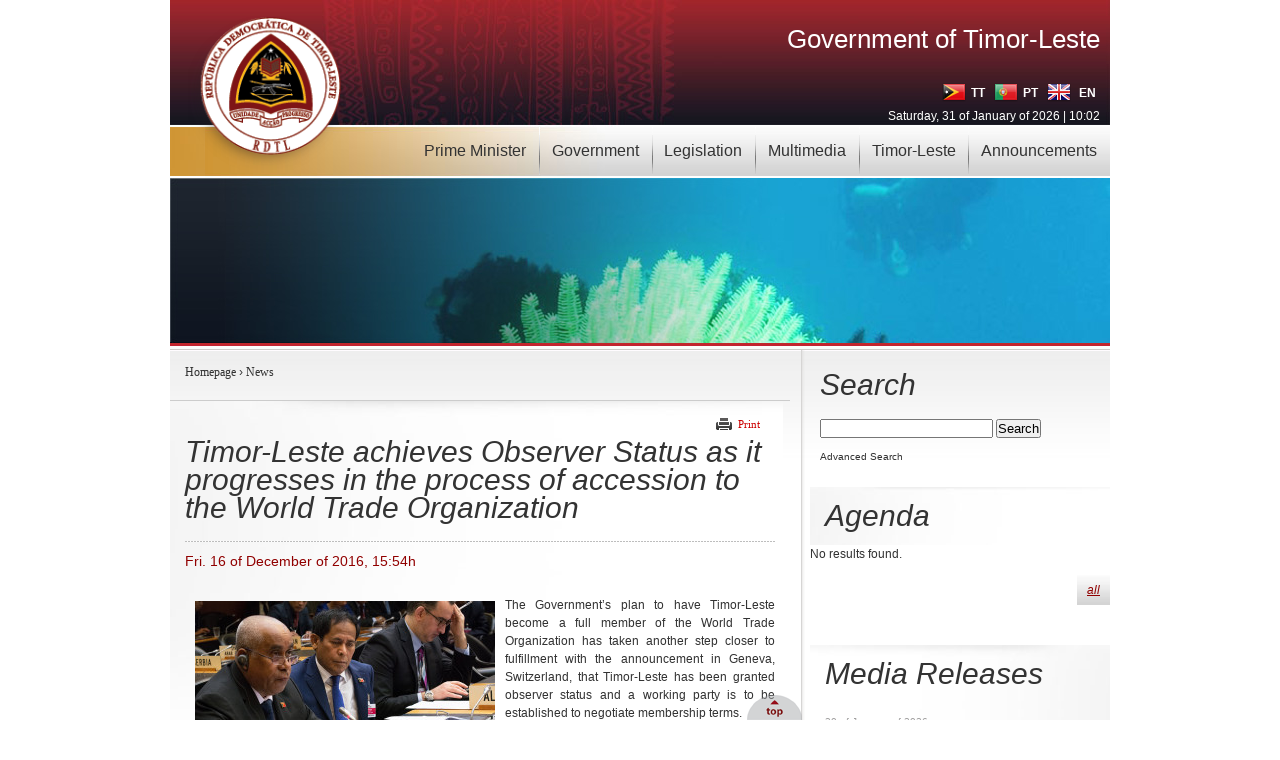

--- FILE ---
content_type: text/html; charset=UTF-8
request_url: https://timor-leste.gov.tl/?p=16969&lang=en
body_size: 5167
content:
<!DOCTYPE html PUBLIC "-//W3C//DTD XHTML 1.0 Transitional//EN" "http://www.w3.org/TR/xhtml1/DTD/xhtml1-transitional.dtd">
<html xmlns="http://www.w3.org/1999/xhtml" lang="en" xml:lang="en">
<head>
<!-- Google tag (gtag.js) -->
<script async src="https://www.googletagmanager.com/gtag/js?id=G-H6F0JHJ2D8"></script>
<script>
  window.dataLayer = window.dataLayer || [];
  function gtag(){dataLayer.push(arguments);}
  gtag('js', new Date());
  gtag('config', 'G-H6F0JHJ2D8');
</script>
<title>Timor-Leste achieves Observer Status as it progresses in the process of accession to the World Trade Organization &laquo;  Government of Timor-Leste</title>
<meta name="robots" content="index, follow" />
<meta http-equiv="X-UA-Compatible" content="IE=EmulateIE7" />
<META NAME="description" CONTENT="The official Timor-Leste government website, News">
<META NAME="keywords" CONTENT="Governo,Timor-Leste">
<meta http-equiv="Content-Type" content="text/html; charset=UTF-8"/>
<meta property="og:image" content="https://timor-leste.gov.tl/wp-content/themes/timor/images/logo_200.png"/>
<!-- leave this for stats please -->
<link rel="stylesheet" type="text/css" media="screen" href="https://timor-leste.gov.tl/wp-content/themes/timor/css/style.css" />
<link rel="stylesheet" type="text/css" href="https://timor-leste.gov.tl/wp-content/themes/timor/jscal2/css/jscal2.css" />
<!--[if lte IE 7]><link href="https://timor-leste.gov.tl/wp-content/themes/timor//css/iehacks.css" rel="stylesheet" type="text/css" /><![endif]-->
<!--[if gte IE 6]><style>.slider{clear:both}</style><![endif]-->
<link rel="stylesheet" type="text/css" href="https://timor-leste.gov.tl/wp-content/themes/timor/css/superfish.css" media="screen" />
<script type="text/javascript" src="https://ajax.googleapis.com/ajax/libs/jquery/1.4.2/jquery.min.js"></script>
<!--[if IE 6]>
<script type="text/javascript" src="https://timor-leste.gov.tl/wp-content/themes/timor/js/ie6pngfix.js"></script>
<script type="text/javascript">DD_belatedPNG.fix ('img, ul, ol, li, div, p, a, h1, h2, h3, h4, h5, h6');</script>
<![endif]-->
<script type="text/javascript" src="https://timor-leste.gov.tl/wp-content/themes/timor/js/geral.js"></script>
<script type="text/javascript" src="https://timor-leste.gov.tl/wp-content/themes/timor/jscal2/js/jscal2.js"></script>
<script type="text/javascript" src="https://timor-leste.gov.tl/wp-content/themes/timor/jscal2/js/lang/pt.js"></script>
<script type="text/javascript" src="https://timor-leste.gov.tl/wp-content/themes/timor/jscal2/js/lang/en.js"></script>
<script type="text/javascript" src="https://timor-leste.gov.tl/wp-content/themes/timor/js/hoverIntent.js"></script>
<script type="text/javascript" src="https://timor-leste.gov.tl/wp-content/themes/timor/js/superfish.js"></script>
<script type="text/javascript" src="https://timor-leste.gov.tl/wp-content/themes/timor/js/loopedslider.js"></script>
<script type="text/javascript" src="https://timor-leste.gov.tl/wp-content/themes/timor/js/form_validations.js"></script>
<script type="text/javascript" src="//platform-api.sharethis.com/js/sharethis.js#property=58ea36b1f863710012d93bfb&product=inline-share-buttons"></script>
</head>
<body id="subpage">
<div class="rapidxwpr floatholder">
<div id="header">
  <!-- navigation menu -->
  <div id="topmenu">
    <ul class="sf-menu">
		<li class="first"><a href="#">Prime Minister</a>
	<ul>
		<li><a href="https://timor-leste.gov.tl/?p=32778&amp;lang=en">Message</a></li>
		<li><a href="https://timor-leste.gov.tl/?p=32776&amp;lang=en">Biography</a></li>
		<li><a href="https://timor-leste.gov.tl/?cat=26&amp;lang=en">Documents</a></li>
		<li><a href="https://timor-leste.gov.tl/?cat=27&amp;lang=en">Speeches</a></li>
		<li><a href="https://timor-leste.gov.tl/?cat=40&amp;lang=en">Former Prime Ministers</a></li>
	</ul>
</li>
<li class=""><a href="#">Government</a>
	<ul>
		<li><a href="https://timor-leste.gov.tl/?p=13&amp;lang=en">Structure</a></li>
		<li><a href="https://timor-leste.gov.tl/?cat=39&amp;lang=en">Program</a></li>
		<li><a href="https://timor-leste.gov.tl/?cat=38&amp;lang=en">Council of Ministers</a></li>
		<li><a href="https://timor-leste.gov.tl/?cat=25&amp;lang=en">Historical Archive</a></li>
		<li><a href="https://timor-leste.gov.tl/?cat=32&amp;lang=en">Publications</a></li>
	</ul>
</li>
<li class=""><a href="#">Legislation</a>
<ul>
		<li><a href="https://timor-leste.gov.tl/?cat=29&amp;lang=en">Business and Investment</a></li>
		<li><a href="https://timor-leste.gov.tl/?cat=30&amp;lang=en">Taxes</a></li>
		<li><a href="https://timor-leste.gov.tl/?cat=31&amp;lang=en">Immigration</a></li>
		<li><a href="https://timor-leste.gov.tl/?cat=34&amp;lang=en">Import / Export</a></li>
		<li><a href="https://timor-leste.gov.tl/?cat=35&amp;lang=en">Oil and Gas</a></li>
		<li><a href="https://timor-leste.gov.tl/?cat=36&amp;lang=en">Transports &amp; Communication</a></li>
		<li><a href="https://timor-leste.gov.tl/?cat=37&amp;lang=en">Constitution</a></li>
	</ul>
</li>
<li><a href="#">Multimedia</a>
	<ul>
		<li><a href="https://timor-leste.gov.tl/?al=0&amp;lang=en">Photo Album</a></li>
		<li><a href="https://timor-leste.gov.tl/?vl=0&amp;lang=en">Videos</a></li>
	</ul>
</li>
<li class=""><a href="#">Timor-Leste</a>
	<ul>
		<li><a href="https://timor-leste.gov.tl/?p=547&amp;lang=en">About</a></li>
		<li><a href="https://timor-leste.gov.tl/?p=29&amp;lang=en">History</a></li>
		<li><a href="https://timor-leste.gov.tl/?p=33&amp;lang=en">Political System</a></li>
		<li><a href="https://timor-leste.gov.tl/?p=34&amp;lang=en">National Symbols</a></li>
		<li><a href="https://timor-leste.gov.tl/?p=91&amp;lang=en">Administrative Division</a></li>
	</ul>
</li>
<li><a href="https://timor-leste.gov.tl/?cat=44&lang=en">Announcements</a>
	<ul>
    <li><a href="https://timor-leste.gov.tl/?cat=44&lang=en">Recruitment</a></li>
    <li><a href="https://timor-leste.gov.tl/?cat=45&lang=en">Forms</a></li>
    <li><a href="https://timor-leste.gov.tl/?p=20869&lang=en">Tenders</a></li>
  </ul>
</li>
    </ul>
  </div>
  <!-- / navigation menu -->
  <!-- logo -->
  <a href="https://timor-leste.gov.tl/?lang=en"><img id="logo" class="correct-png" src="https://timor-leste.gov.tl/wp-content/themes/timor/images/logo.png" alt="Home" title="Home" /></a>
  <!-- / logo -->
  <!-- tagline and languages -->
  <div id="tagline">
    <h1 style="cursor: pointer;" onclick="window.location='/?lang=en';" title="Homepage">Government of Timor-Leste</h1>
    <div id="languages"><!--&nbsp;<a href="https://timor-leste.gov.tl/?p=1&amp;f=1&amp;lang=en" class="rss" target="_blank"><img src="https://timor-leste.gov.tl/wp-content/themes/timor/images/rss.png" alt="RSS" /></a-->
	<a href="/?p=16969&lang=tp" class="language"><img src="https://timor-leste.gov.tl/wp-content/themes/timor/images/lang_tp.png" alt="Tetum" title="Tetum"/><span>&nbsp;TT</span></a>
	<a href="/?p=16969&lang=pt" class="language"><img src="https://timor-leste.gov.tl/wp-content/themes/timor/images/lang_pt.png" alt="Portugu&ecirc;s" title="Portugu&ecirc;s"/><span>&nbsp;PT</span></a>
	<a href="/?p=16969&lang=en" class="language"><img src="https://timor-leste.gov.tl/wp-content/themes/timor/images/lang_en.png" alt="English" title="English"/>&nbsp;<span>&nbsp;EN</span></a><br />
	<span class="date">Saturday, 31 of January of 2026 | 10:02</span></div>
  </div>
  <!-- tagline and languages -->
</div>
<!-- / header -->
<div><img src="https://timor-leste.gov.tl/wp-content/themes/timor/images/banner_images/4.jpg" alt="" /></div>
<div id="main" class="clearingfix">
  <div id="mainmiddle" class="floatbox withright">
  <!-- right column -->
<script type="text/javascript" language="javascript">

	function limpa_espaco(){
		if(document.getElementById('s').value == null || document.getElementById('s').value.length == 0){
			return false;
		}

		return true;
	}

</script>
<div id="right" class="clearingfix">
		<!-- pesquisa -->
	<div class="pesquisa">
	<h2> Search </h2>
	<form action="https://timor-leste.gov.tl" id="searchform" method="get" role="search" onsubmit="return limpa_espaco();">
		<input type="hidden" id="lang" name="lang" value="en"/>
		<div>
			<input type="text" id="s" name="s" value=""/>
			<input type="submit" value="Search" id="searchsubmit"/>
		</div>
	</form>
	<a href="https://timor-leste.gov.tl?lang=en&amp;as=1" class="advanced-pesquisa"> Advanced Search </a> </div>
	<!-- / pesquisa -->
		<!-- agenda -->
	<div class="agenda">
	<h2>Agenda</h2>
	<p>No results found.</p>	<a href="/?cat=11&amp;lang=en" class="readmore">all </a></div>
	<!-- / agenda -->
	  <!-- comunicados -->
  <div class="comunicados">
    <h2>Media Releases</h2>
    <ul class="comunicados_list">
            <li><span class="date">30 of January of 2026</span><a href="https://timor-leste.gov.tl/?p=47134&amp;lang=en" class="title">Extraordinary Meeting of the Council of Ministers on January 30th 2026</a><a href="https://timor-leste.gov.tl/?p=47134&amp;lang=en" class="more">more</a></li>
            <li><span class="date">28 of January of 2026</span><a href="https://timor-leste.gov.tl/?p=47100&amp;lang=en" class="title">Joint Declaration on Establishing a Parseria Foun ba Era Foun (New Partnership for a New Era) between the Government of the Democratic Republic of Timor-Leste and the Government of Australia</a><a href="https://timor-leste.gov.tl/?p=47100&amp;lang=en" class="more">more</a></li>
            <li><span class="date">27 of January of 2026</span><a href="https://timor-leste.gov.tl/?p=47071&amp;lang=en" class="title">Meeting of the Council of Ministers on January 27th 2026</a><a href="https://timor-leste.gov.tl/?p=47071&amp;lang=en" class="more">more</a></li>
          </ul>
    <a href="/?cat=10&amp;lang=en" class="readmore">all </a></div>
  <!-- / comunicados -->
    <div class="content-footer"> 
        <a href="/?cat=12&amp;lang=en" class="links">
            <img src="https://timor-leste.gov.tl/wp-content/themes/timor/images/links_en.jpg" alt="Links" />
        </a> 
        <a href="http://www.mj.gov.tl/jornal/" target="_blank" class="jornal">
            <img src="https://timor-leste.gov.tl/wp-content/themes/timor/images/jornal_republica_en.jpg" alt="Links" />
        </a>
        <a href="/?p=1&amp;lang=en&cf=1" class="contact">
            <img src="https://timor-leste.gov.tl/wp-content/themes/timor/images/contacte_governo_en.jpg" alt="Links" />
        </a>
    </div>
</div>
<!-- / right column -->
  <div id="content" class="clearingfix">
    <div class="floatbox">
      <div class="breadcrumb"><a href="/?lang=en">Homepage</a> &#8250; <a href="/?cat=9&amp;lang=en" title="News">News</a></div>
    </div>

    <div class="imagens">
  <h2>Timor-Leste achieves Observer Status as it progresses in the process of accession to the World Trade Organization</h2>
  <div id="bt_imprimir"> <a href="/?p=16969&amp;print=1&amp;lang=en" class="bt_impressao" target="_blank">Print</a></div>
  <!-- sort / search -->
  <div id="conteudo" class="justifica">
  	<span class="tit">Fri. 16 of December of 2016, 15:54h</span><br /><img width="300" height="200" src="https://timor-leste.gov.tl/wp-content/uploads/2016/12/11-300x200.jpg" class="attachment-medium wp-post-image" alt="11" />
<p style="text-align: justify;">The Government’s plan to have Timor-Leste become a full member of the World Trade Organization has taken another step closer to fulfillment with the announcement in Geneva, Switzerland, that Timor-Leste has been granted observer status and a working party is to be established to negotiate membership terms.</p>
<p style="text-align: justify;"> The announcement came at a meeting of the General Council of the WTO on the 7th of December. The WTO produced a <a href="https://www.wto.org/english/news_e/news16_e/gc_07dec16_e.htm">media release</a> outlining the advancement of Timor-Leste’s application.</p>
<p style="text-align: justify;">Minister of State, Coordinating Minister of Economic Affairs, and Minister of Agriculture and Fisheries, H.E. Estanislau da Silva, thanked the General Council at the meeting saying that “WTO accession has been a major governance, institutional building, economic and foreign policy objective of the Government of Timor-Leste” and was a part of the Government’s program to accelerate growth and support economic diversification. He was interviewed in a video on the WTO <a href="https://www.wto.org/english/news_e/news16_e/gc_07dec16_e.htm">website</a>.</p>
<p style="text-align: justify;">ASEAN has welcomed Timor-Leste’s pursuit of WTO membership and in a statement recognized “Timor-Leste’s commitment to the WTO accession process, and its efforts to undertake social and economic reforms to this end.” The statement said “ASEAN urges all members to support Timor-Leste in its accession process and its integration into a multilateral trading system."</p>
<p style="text-align: justify;">The Government Spokesperson issued a <a href="http://timor-leste.gov.tl/?p=16967&amp;lang=en"><span style="text-decoration: underline;">media release</span></a> on the WTO progress and said that the Government  “is intent on negotiating its World Trade Organization membership to facilitate the export of local products, provide protection against discriminatory practices, improve market access, and open up new investment opportunities.”</p>
  </div>
</div>
<div class="sharethis-inline-share-buttons"></div><div id="presence">
	<div class="clearingfix" id="presence_ui">
		<div id="pres_pos">
			&nbsp;&nbsp;&nbsp;<a href="#subpage" title="Top"><img alt="Top" title="Top" src="https://timor-leste.gov.tl/wp-content/themes/timor/images/top_en.png" /></a>
		</div>
	</div>
</div>
    </div>
  </div>
  <!-- / content column -->
</div>
<!-- / main body -->
<!-- logos -->
<div class="logos clearingfix">
  <ul>
<li><a href="http://www.gftm.gov.tl/" target="_blank"><img src="https://timor-leste.gov.tl/wp-content/themes/timor/images/logos_footer/en/LMBO_0.png" alt="Land and Maritime Boundary Office" title="Land and Maritime Boundary Office" class="footer-logos" /><img src="https://timor-leste.gov.tl/wp-content/themes/timor/images/logos_footer/en/LMBO_1.png" class="h" /></a></li>
<li><a href="http://www.anp-tl.org/" target="_blank"><img src="https://timor-leste.gov.tl/wp-content/themes/timor/images/logos_footer/en/ANP_0.png" alt="National Petroleum Authority and Minerals" title="National Petroleum Authority and Minerals" class="footer-logos" /><img src="https://timor-leste.gov.tl/wp-content/themes/timor/images/logos_footer/en/ANP_1.png" class="h" /></a></li>
<li><a href="http://www.timorleste.tl/" target="_blank"><img src="https://timor-leste.gov.tl/wp-content/themes/timor/images/logos_footer/en/TURISMO_0.png" alt="Timor-Leste Tourism" title="Timor-Leste Tourism" class="footer-logos" /><img src="https://timor-leste.gov.tl/wp-content/themes/timor/images/logos_footer/en/TURISMO_1.png" class="h" /></a></li>
<li><a href="http://www.mof.gov.tl/?lang=en" target="_blank"><img src="https://timor-leste.gov.tl/wp-content/themes/timor/images/logos_footer/en/FINANCAS_0.png" alt="Ministry of Finance" title="Ministry of Finance" class="footer-logos" /><img src="https://timor-leste.gov.tl/wp-content/themes/timor/images/logos_footer/en/FINANCAS_1.png" class="h" /></a></li>
</ul>
<ul>
<li><a href="http://www.mj.gov.tl/" target="_blank"><img src="https://timor-leste.gov.tl/wp-content/themes/timor/images/logos_footer/en/MINJUSTICA_0.png" alt="Ministry of Justice" title="Ministry of Justice" class="footer-logos" /><img src="https://timor-leste.gov.tl/wp-content/themes/timor/images/logos_footer/en/MINJUSTICA_1.png" class="h" /></a></li>
<li><a href="http://www.tatoli.tl/" target="_blank"><img src="https://timor-leste.gov.tl/wp-content/themes/timor/images/logos_footer/en/TATOLI_0.png" alt="Agência Noticiosa de Timor-Leste" title="Agência Noticiosa de Timor-Leste" class="footer-logos" /><img src="https://timor-leste.gov.tl/wp-content/themes/timor/images/logos_footer/en/TATOLI_1.png" class="h" /></a></li>
<li><a href="http://www.cplp.org/" target="_blank"><img src="https://timor-leste.gov.tl/wp-content/themes/timor/images/logos_footer/en/CPLP_0.png" alt="CPLP - Community of Portuguese Language Countries" title="CPLP - Community of Portuguese Language Countries" class="footer-logos" /><img src="https://timor-leste.gov.tl/wp-content/themes/timor/images/logos_footer/en/CPLP_1.png" class="h" /></a></li>
<li><a href="http://www.asean.org/" target="_blank"><img src="https://timor-leste.gov.tl/wp-content/themes/timor/images/logos_footer/en/ASEAN_0.png" alt="ASEAN - Association of Southeast Asian Nations" title="ASEAN - Association of Southeast Asian Nations" class="footer-logos" /><img src="https://timor-leste.gov.tl/wp-content/themes/timor/images/logos_footer/en/ASEAN_1.png" class="h" /></a></li>
</ul>
<ul>
<li><a href="https://covid19.gov.tl/?lang=en" target="_blank"><img src="https://timor-leste.gov.tl/wp-content/themes/timor/images/logos_footer/en/C19_0.png" alt="COVID-19 - Timor-Leste Dashboard" title="COVID-19 - Timor-Leste Dashboard" class="footer-logos" /><img src="https://timor-leste.gov.tl/wp-content/themes/timor/images/logos_footer/en/C19_1.png" class="h" /></a></li>
<li><a href="http://cac.tl/" target="_blank"><img src="https://timor-leste.gov.tl/wp-content/themes/timor/images/logos_footer/en/CAC_0.png" alt="CAC - Anti-Corruption Commission" title="CAC - Anti-Corruption Commission" class="footer-logos" /><img src="https://timor-leste.gov.tl/wp-content/themes/timor/images/logos_footer/en/CAC_1.png" class="h" /></a></li>
<li><a href="http://www.budgettransparency.gov.tl/public/index?&lang=en" target="_blank"><img src="https://timor-leste.gov.tl/wp-content/themes/timor/images/logos_footer/en/PTO_0.png" alt="Budget Transparency Portal" title="Budget Transparency Portal" class="footer-logos" /><img src="https://timor-leste.gov.tl/wp-content/themes/timor/images/logos_footer/en/PTO_1.png" class="h" /></a></li>
<li><a href="http://www.tribunais.tl/" target="_blank"><img src="https://timor-leste.gov.tl/wp-content/themes/timor/images/logos_footer/en/TTL_0.png" alt="Courts of Timor-Leste" title="Courts of Timor-Leste" class="footer-logos" /><img src="https://timor-leste.gov.tl/wp-content/themes/timor/images/logos_footer/en/TTL_1.png" class="h" /></a></li>
</ul>
<ul>
<li><a href="http://www.idn.tl/" target="_blank"><img src="https://timor-leste.gov.tl/wp-content/themes/timor/images/logos_footer/en/IDN_0.png" alt="Institute of National Defence" title="Institute of National Defence" class="footer-logos" /><img src="https://timor-leste.gov.tl/wp-content/themes/timor/images/logos_footer/en/IDN_1.png" class="h" /></a></li>
<li><a href="http://www.aidtransparency.gov.tl/" target="_blank"><img src="https://timor-leste.gov.tl/wp-content/themes/timor/images/logos_footer/en/PTA_0.png" alt="Aid Transparency Portal" title="Aid Transparency Portal" class="footer-logos" /><img src="https://timor-leste.gov.tl/wp-content/themes/timor/images/logos_footer/en/PTA_1.png" class="h" /></a></li>
<li><a href="http://www.eprocurement.gov.tl/public/indexeprtl?&lang=en" target="_blank"><img src="https://timor-leste.gov.tl/wp-content/themes/timor/images/logos_footer/en/PA_0.png" alt="eProcurement Portal" title="eProcurement Portal" class="footer-logos" /><img src="https://timor-leste.gov.tl/wp-content/themes/timor/images/logos_footer/en/PA_1.png" class="h" /></a></li>
<li><a href="http://www.governmentresults.gov.tl/publicResults/index?&lang=en" target="_blank"><img src="https://timor-leste.gov.tl/wp-content/themes/timor/images/logos_footer/en/PRG_0.png" alt="Government Results Portal" title="Government Results Portal" class="footer-logos" /><img src="https://timor-leste.gov.tl/wp-content/themes/timor/images/logos_footer/en/PRG_1.png" class="h" /></a></li>
</ul>
  <div class="clear"></div>
</div>
<!-- / logos -->
</div>
<!-- / wrapper -->
<!-- footer -->
<div class="footerwpr floatholder">
  <div id="footer">
    <!-- footerlinks -->
    <div class="footerlinks">
      <div class="stands"> <a href="http://www.w3.org/WAI/" target="_blank"><img src="https://timor-leste.gov.tl/wp-content/themes/timor/images/w3c.png" alt="W3C" /></a> <a href=""><img src="https://timor-leste.gov.tl/wp-content/themes/timor/images/globe.png" alt="Globe" /></a> </div>
      <ul>
        <li class="first"><a href="/?p=1&amp;sm=1&amp;lang=en">Site Map</a></li>
<li class=""><a href="/?p=393&amp;lang=en">About</a></li>
<li class=""><a href="/?cat=12&amp;lang=en">Institutional Links</a></li>
<li class=""><a href="/?p=1&amp;cf=1&amp;lang=en">Comments and Suggestions</a></li>
<li class=""><a href="/?p=102&amp;lang=en">Terms and Conditions</a></li>
		    <li><a href="mailto:info@webzina.net">Webmaster</a></li>
      </ul>
      <div class="clear"></div>
    </div>
    <!-- / footerlinks -->
  </div>
</div>
<script type="text/javascript">
var gaJsHost = (("https:" == document.location.protocol) ? "https://ssl." : "http://www.");
document.write(unescape("%3Cscript src='" + gaJsHost + "google-analytics.com/ga.js' type='text/javascript'%3E%3C/script%3E"));
</script>
<script type="text/javascript">try {var pageTracker = _gat._getTracker("UA-15533658-1"); pageTracker._trackPageview();} catch(err) {}</script>
</body></html>


--- FILE ---
content_type: text/css
request_url: https://timor-leste.gov.tl/wp-content/themes/timor/css/style.css
body_size: 5236
content:
/*
Theme Name: Timor
Theme URI: http://webzina.net
Description: Tema de Timor
Version: 0.8
Author: Webzina
Author URI: http://webzina.net
*/

/* Papa */
form.papa_form legend {
    font-weight: bold;
    font-size: x-large;
    margin: 1em 0;
    padding-bottom: 5px;
    border-bottom: 1px solid #888888;
    width: 100%;
}

form.papa_form div.label_container {
    font-weight: bold;
}
form.papa_form label {
    display: inline !important;
}
form.papa_form label.label_checkbox {
    font-weight: normal;
}
form.papa_form input.input_checkbox, form.papa_form label.label_checkbox {
    display: inline;
}
form.papa_form span.label_description {
    display: block;
    font-style: italic;
    margin-bottom: 5px;
}
form.papa_form .required_field {
    color: darkred;
    font-weight: bold;
}

form.papa_form #help_data_hoje {
    font-style: normal;
}

/* reset */
body,div,dl,dt,dd,ul,ol,li,pre,form,fieldset,input,textarea,blockquote,th,td {
    margin:0;
    padding:0;
}

fieldset,img {
    border:0;
}

html {
    height:100%;
    margin-bottom:1px;
}

body {
    position:relative;
	z-index:1;
}

:focus {
    outline:hidden;
}

/* links */
a {
    color:#910000;
    text-decoration:none;
}

a:hover {
    text-decoration:underline;
}

/* header elements */
h1, h2, h3, h4, h5, h6 {
    font-family:Georgia, Arial, Helvetica, sans-serif;
    font-weight:bold;
}

h1 {
    font-size:45px;
    color:#FFF;
    font-weight:normal;
}

h2 {
    font-size:30px;
    color:#333;
    font-style:italic;
    font-weight:normal;
}

h3 {
    font-size:200%;
    color:#000;
}

h4 {
    font-size:175%;
    color:#000;
}

h5 {
    font-size:150%;
    color:#787878;
}

h6 {
    font-size:125%;
    color:#000;
}

p { margin-top:0px; padding-top:0px; }

/* page setup */
body {
    font-family:Lucida, Arial, Helvetica, sans-serif;
    color:#333333;
    font-size:12px;
    line-height:150%;
}

/* wrapper setup */
div.rapidxwpr {
    background:#FFFFFF url(../images/page_bg.jpg) 50% 0 repeat-x;
    margin:auto;
    width:940px;
}

div.footerwpr {
    margin:auto;
    width:940px;
}

/* header */
div#header {
    position:relative;
    width:940px;
    height:178px;
    margin:0px 0px 0px 0px;
    background:url(../images/header-bg.jpg) 50% 0 no-repeat;
	z-index:5005;
}

/* logo */
span#logo, img#logo {
    position:absolute;
    top:16px;
    left:18px;
    width:154px;
    height:154px;
    border:0;
	z-index:5001;
}

/* right column */
div#right {
    width:300px;
    padding:0px 0px 0px 0px;
    float:right;
}

/* content column */
div#main {
    width:auto;
    margin:0px 0px 0px 0px;
    clear:both;
    background:url(../images/main-bg.jpg) 0 0 repeat-x;
    padding:7px 0 0 0;
}

div#mainmiddle {
    margin:0px 0px 0px 0px;
}

div#content {
    width:auto;
    background:url(../images/content-bg.png) 100% 0 repeat-y;
    margin:0px 305px 0px 0px;
    padding:0px 15px 10px 0px;
}

/* footer */
div#footer {
    width:auto;
    padding:25px 0px 0px 0px;
    margin:1px 0 0 0;
    clear:both;
    background:#0E1520 url(../images/footer-bg.jpg) 0 0 repeat-x;
    color:#FFF;
}

/* clearing & floating */
.clearingfix:after {
    content:".";
    display:block;
    line-height:0px;
    clear:both;
    visibility:hidden;
}

div#topmenu {
    position:absolute;
    top:127px;
    height:54px;
    background:url(../images/topmenu-bg.jpg) 0 -2px no-repeat;
    padding-left:180px;
    font-family:Georgia, Arial, Helvetica, sans-serif;
    font-size:16px;
	width:725px;
	right:0px;
	z-index:5000;
}

div.justifica p {
  text-align: justify;
}

div#tagline {
    position:absolute;
    top:20px;
    right:10px;
    color:#FFF;
    font-family:Arial, Helvetica, sans-serif;
}

div#tagline h1 {
    color:#FFF;
    margin:10px 0 35px 0;
    font-style:normal;
    text-align:right;
	font-size:26px;
}
#tagline {text-align: right;}
div#tagline a.rss {
    padding:0 2px 0 5px;
}

div#tagline a.language {
    padding:0 2px 0 2px;
	font-weight:bold;
}
div#tagline a.language span {
	color: white;
    padding:0 2px 0 2px;
	position: relative;
	top: -5px;
}

div#featured {
    height:255px;
    color:#FFF;
    border-bottom:#FFF 4px solid;
}

body#subpage div#featured {
    background:url(../images/subpage-featured.jpg) 50% 0 no-repeat;
    height:165px;
    padding:0px;
    color:#FFF;
    border-bottom:#FFF 4px solid;
}

div#featured h1 {
    margin:0;
    padding:0 0 15px 0;
    line-height:47px;
}

div.pesquisa {
    padding:1px 10px;
    font-family:Lucida, Arial, Helvetica, sans-serif;
    margin:0 0 20px 0;
}

div.pesquisa a.advanced-pesquisa {
    color:#333;
    font-size:10px;
    margin:10px 0 0 0;
    display:block;
}

input.fields {
    background:url(../images/input-bg.jpg) 0 0 repeat-x;
    border:#D3D3D3 1px solid;
    padding:7px 3px 6px 3px;
    width:210px;
    color:#A1A0A0;
    font-size:10px;
}

input.submit {
    background:none;
    border:0;
    color:#C52126;
    font-size:18px;
    font-style:italic;
    font-family:Georgia, Arial, Helvetica, sans-serif;
    padding:4px;
    margin:0 0 0 7px;
    cursor:pointer;
}

div.agenda:after {
    content:".";
    display:block;
    line-height:0px;
    clear:both;
    visibility:hidden;
}
div.agenda {
    display:block;
    padding:0 0 30px 0;
    font-family:Lucida, Arial, Helvetica, sans-serif;
    margin:0;
    /*max-height: 300px;*/
}
div.agenda h2 {
    background:url(../images/title-bg.jpg) 0 0 no-repeat;
    padding:20px 10px 20px 15px;
    margin:0;
}

div.agenda div.month {
    background:#E3E3E3 url(../images/month-bg.jpg) 0 100% repeat-x;
    font-family:Georgia, Arial, Helvetica, sans-serif;
    font-size:18px;
    color:#333;
    height:40px;
    line-height:40px;
    text-align:center;
    border:#CCC 1px solid;
    width: 305px;
}

div.month {
    background:#E3E3E3 url(../images/month-bg.jpg) 0 100% repeat-x;
    font-family:Georgia, Arial, Helvetica, sans-serif;
    font-size:18px;
    color:#333;
    height:40px;
    line-height:40px;
    text-align:center;
    border:#CCC 1px solid;
}

div.agenda ul.posted_agenda {
    background:url(../images/boxes-bg.jpg) 0 0 no-repeat;
    list-style:none;
    padding:5px 0 0 0;
    max-height: 300px;
    overflow-y: hidden;
    overflow-x: hidden;
}

div.agenda ul.posted_agenda:hover{
    overflow-y: auto;
}

div.agenda ul.posted_agenda li {
    padding:10px 0;
    overflow:hidden;
	  background:url(../images/grey-dash.jpg) 0 100% repeat-x;
    width: 305px;
    overflow: hidden;
}

div.agenda ul.posted_agenda a {
    color:#910000;
    font-size:14px;
    font-family:Georgia, Arial, Helvetica, sans-serif;
    display:block;
    margin:0 0 5px 0;
}

div.posted_on {
    font-family:Georgia, Arial, Helvetica, sans-serif;
    width:55px;
    float:left;
}

div.posted_on span.month {
    color:#910000;
    font-size:14px;
    display:block;
    text-align:center;
    margin:1px 0 5px 0;
}

div.posted_on span.date {
    color:#A1A0A0;
    font-size:26px;
    display:block;
    text-align:center;
}

div.agenda_details {
    width:202px;
    float:right;
    padding:0px 10px 10px 15px;
    border-left:#D6D6D6 1px solid;
}

/* readmore links */
a.readmore {
    background:url(../images/readmore-bg.jpg) 0 0 repeat-x;
    height:30px;
    line-height:30px;
    color:#910000;
    font-size:12px;
    font-family:Georgia, Arial, Helvetica, sans-serif;
    display:block;
    font-style:italic;
    float:right;
    text-decoration:underline;
    padding:0 10px;
}

a.readmore:hover {
    text-decoration:none;
}

/* comunicados */
div.comunicados:after {
    content:".";
    display:block;
    line-height:0px;
    clear:both;
    visibility:hidden;
}

div.comunicados {
    display:block;
    padding:0 0 0 15px;
    font-family:Lucida, Arial, Helvetica, sans-serif;
    margin:10px 0 20px 0;
    background:url(../images/comunicados-bg.jpg) 0 0 no-repeat;
}

div.comunicados h2 {
    padding:20px 0 20px 0px;
    margin:0;
}

div.comunicados ul.comunicados_list {
    list-style:none;
    margin:0 10px 10px 0;
}

div.comunicados ul.comunicados_list li {
    padding:10px 0;
    overflow:hidden;
    background:url(../images/grey-dash.jpg) 0 100% repeat-x;
}

ul.comunicados_list span.date {
    font-size:10px;
    color:#A1A0A0;
    display:block;
}

ul.comunicados_list a.title {
    color:#910000;
    font-size:14px;
    font-family:Georgia, Arial, Helvetica, sans-serif;
    display:block;
    margin:0 0 5px 0;
}

ul.comunicados_list a.more {
    color:#910000;
    font-size:12px;
    font-family:Georgia, Arial, Helvetica, sans-serif;
    display:block;
    margin:5px 0 5px 0;
    text-decoration:underline;
    font-style:italic;
}

ul.comunicados_list a.more:hover {
    text-decoration:none;
}

/* notices */
div.notices:after {
    content:".";
    display:block;
    line-height:0px;
    clear:both;
    visibility:hidden;
}

div.notices {
    display:block;
    margin:0 0 25px 0;
    padding:1px 0;
}

.notices h2 {
	margin-left: 20px;
}

ul.notices_list {
    list-style:none;
    padding:10px 0 0 15px;
    border-top:#CCC 1px solid;
    background:url(../images/notices-bg.jpg) 0 0 no-repeat;
    margin:0 0 10px 0;
}

ul.notices_list li {
    overflow:hidden;
    padding:18px 13px 13px 0;
    background:url(../images/grey-dash.jpg) 0 100% repeat-x;
}
ul.notices_list li li {

	overflow: visible;
    padding: 0 0 5px 15px;
    margin-left: 30px;
    background: none;
	list-style: circle;
}
ul.notices_list ul {padding-bottom: 5px;}

ul.notices_list div.notices_img {
    width:118px;
    float:left;
}

ul.notices_list div.notices_img img {
    padding:3px;
    border:#CCC 1px solid;
}

ul.notices_list div.notices_details {
    width:415px;
    float:right;
}

ul.notices_list div.notices_details span.date {
    font-size:10px;
    color:#A1A0A0;
    display:block;
}

ul.notices_list div.notices_details a.title {
    color:#910000;
    font-size:14px;
    font-family:Georgia, Arial, Helvetica, sans-serif;
    display:block;
    margin:0 0 8px 0;
}

ul.notices_list div.notices_details a.more {
    color:#910000;
    font-size:12px;
    font-family:Georgia, Arial, Helvetica, sans-serif;
    display:block;
    margin:8px 0 8px 0;
    text-decoration:underline;
    font-style:italic;
}

ul.notices_list div.notices_details  a.more:hover {text-decoration:none;}

/* docs */
ul.docs_list {
    list-style:none;
    padding:10px 0 0 15px;
    border-top:#CCC 1px solid;
    background:url(../images/notices-bg.jpg) 0 0 no-repeat;
    margin:0 0 10px 0;
}

ul.docs_list li {
    overflow:hidden;
    padding:18px 0 13px 0;
    background:url(../images/grey-dash.jpg) 0 100% repeat-x;
}

ul.docs_list div.docs_img {
    width:118px;
    float:left;
}
ul.docs_list div.docs_img img {
    padding:3px;
    border:#CCC 1px solid;
}
ul.docs_list div.docs_details {
    width:425px;
    float:left;
}
ul.docs_list div.docs_details span.date {
    font-size:10px;
    color:#A1A0A0;
    display:block;
}
ul.docs_list div.docs_details a.title {
    color:#910000;
    font-size:14px;
    font-family:Georgia, Arial, Helvetica, sans-serif;
    display:block;
    margin:0 0 8px 0;
}
ul.docs_list div.docs_details a.more {
    color:#910000;
    font-size:12px;
    font-family:Georgia, Arial, Helvetica, sans-serif;
    display:block;
    margin:8px 0 8px 0;
    text-decoration:underline;
    font-style:italic;
}
ul.docs_list div.docs_details  a.more:hover {text-decoration:none;}

ul.one_doc {list-style-type: none;}
ul.one_doc .docs_img { float: left; margin-top: 5px;}

div#divrss{float:right;margin-top:15px;}

/* breadcrumb */
div.breadcrumb {
    height:45px;
    line-height:45px;
    padding:0 15px;
	float:left;
}

div.breadcrumb a {
    color:#333;
    font-size:12px;
    font-family:Georgia, "Times New Roman", Times, serif;
}

div.breadcrumb a.current {
    color:#910000;
    font-style:italic;
}

div.breadcrumb span.current {
    color:#910000;
    font-style:italic;
}

/* imagens */
div.imagens:after {
    content:".";
    display:block;
    line-height:0px;
    clear:both;
    visibility:hidden;
}

div.imagens {
    display:block;
    margin:5px 0 25px 0;
    background:url(../images/notices-bg.jpg) 0 0 no-repeat;
    border-top:#CCC 1px solid;
    padding:15px;
	position:relative;
}

div.imagens h2 {
    background:url(../images/grey-dash.jpg) 0 100% repeat-x;
    padding-bottom:20px;
    margin-bottom:10px;
	margin-top:22px;
	line-height:28px;
}

div.imagens .search:after {
    content:".";
    display:block;
    line-height:0px;
    clear:both;
    visibility:hidden;
}

div.imagens .search {
    display:block;
    background:url(../images/grey-dash.jpg) 0 100% repeat-x;
    padding:0 0 25px 0;
}

div.imagens .search ul {
    list-style:none;
}

div.imagens .search ul li {
    float:left;
}

div.imagens .search ul li label {
    font-size:10px;
}

div.imagens .search ul li.mes {
    margin:3px 27px 0 0;
}

div.imagens .search ul li.ano {
    margin:4px 27px 0 0;
}

div.imagens .search ul li.por {
    margin:0;
}

div.imagens .search ul li select {
    width:100px;
    background:url(../images/input-bg.jpg) 0 0 repeat-x;
    border:#D3D3D3 1px solid;
    padding:5px 3px 6px 3px;
    width:130px;
    color:#A1A0A0;
    font-size:10px;
}

div.slider-panel {
    padding:10px 0;
    font-size:14px;
    color:#910000;
    font-family:Georgia, "Times New Roman", Times, serif;
}

div.imagens-desc {
    padding:10px 0;
    font-size:12px;
    color:#333;
}

div.imagens-desc span.image-title {
    font-size:11px;
    color:#910000;
    font-family:Georgia, "Times New Roman", Times, serif;
    display:block;
    font-style:italic;
}

div.imagens-desc span.image-title {
    font-size:11px;
    color:#910000;
    font-family:Georgia, "Times New Roman", Times, serif;
    display:block;
    font-style:italic;
}

/* slider */
div.slider {
    height:110px;
    background:url(../images/main-bg.jpg) 0 0 repeat-x;
    position:relative;
    padding:20px 0;
	width:600px;
}

div.slider a.arrow-left {
    background:url(../images/arrow-left.png) 0 0 no-repeat;
    width:29px;
    height:29px;
    display:block;
    position:absolute;
    top:70px;
    left:5px;
}

div.slider a.arrow-right {
    background:url(../images/arrow-right.png) 0 0 no-repeat;
    width:29px;
    height:29px;
    display:block;
    position:absolute;
    top:70px;
    right:5px;
}

div.slider ul {
    margin:0 5px;
    list-style:none;
}

div.slider ul li {
    float:left;
    margin:0 7px;
}

div.slider ul li img {
    padding:3px;
    border:#CCC 1px solid;
}

/* albums */
div.albums:after {
    content:".";
    display:block;
    line-height:0px;
    clear:both;
    visibility:hidden;
}

div.albums {
    display:block;
    margin:0 0 10px 0;
    background:url(../images/notices-bg.jpg) 0 0 no-repeat;
    border-top:#CCC 1px solid;
    padding:0 15px;
	width:570px;
}

div.albums_list {
    padding:0 0 0 15px;
    margin:0 0 10px 0;
}

div.albums_list div.albumelem {
    padding:8px;
    width:169px;
    float:left;
}

div.albums_list div.albums_img img {
    padding:3px;
    border:#CCC 1px solid;
}

div.albums_list div.albums_details span.date {
    font-size:10px;
    color:#A1A0A0;
    display:block;
}

div.albums_list div.albums_details a.title {
    color:#910000;
    font-size:14px;
    font-family:Georgia, Arial, Helvetica, sans-serif;
    display:block;
    margin:0 0 8px 0;
}

div.albums_list div.albums_details a.more {
    color:#910000;
    font-size:12px;
    font-family:Georgia, Arial, Helvetica, sans-serif;
    display:block;
    margin:8px 0 8px 0;
    text-decoration:underline;
    font-style:italic;
}

div.albums_list div.albums_details  a.more:hover {
    text-decoration:none;
}

/* pagination */
div.pagination {
    background:url(../images/grey-dash.jpg) 0 0 repeat-x;
    padding:20px 0;
}

div.pagination .page-nav {float:right;}

div.pagination span {
    float:left;
    display:block;
    line-height:20px;
    margin-right:3px;
}

div.pagination span.ante {
    float:left;
    display:block;
    line-height:30px;
    margin-right:3px;
}

div.pagination span.ante a {
    width:65px;
    height:30px;
    line-height:28px;
    float:left;
    text-align:left;
    text-decoration:none;
    font-size:12px;
    color:#282626;
    background:url(../images/arrow-left.png) 100% 0 no-repeat;
    font-weight:bold;
}

div.pagination span.prox a {
    width:65px;
    height:30px;
    line-height:28px;
    float:left;
    text-align:right;
    text-decoration:none;
    font-size:12px;
    color:#282626;
    background:url(../images/arrow-right.png) 0 0 no-repeat;
    font-weight:bold;
}

div.pagination a {
    width:15px;
    height:30px;
    line-height:30px;
    float:left;
    text-align:center;
    text-decoration:none;
    font-size:12px;
    color:#CACACA;
    font-weight:bold;
}

div.pagination a.active, div.pagination a:hover {
    text-decoration:none;
    color:#6D6E71;
}

/* logos */
div.content-footer {
    clear:both;
}

a.jornal {
    margin:0 10px 0 0;
}

a.links {
    margin:0 0 0 2px;
}

div.logos:after {
    content:".";
    display:block;
    line-height:0px;
    clear:both;
    visibility:hidden;
}

div.logos {
    display:block;
    background:url(../images/main-bg.jpg) 0 0 repeat-x;
    padding:30px 0 20px 0;
    border-bottom:#CCC 1px solid;
}

div.logos ul {list-style:none; margin:0 20px;}

div.logos ul li {
    float:left;
    text-align:center;
    width:25%;
}
div.logos ul li img {padding: 2px;}

/* footermenu */
div.footermenu:after {
    content:".";
    display:block;
    line-height:0px;
    clear:both;
    visibility:hidden;
}

div.footermenu {
    display:block;
    padding:15px 0 17px 0;
    clear:both;
}

div.footermenu ul {
    list-style:none;
    font-family:Georgia, "Times New Roman", Times, serif;
    font-size:14px;
}

div.footermenu ul li {
    float:left;
    display:block;
    border-left:#FFF 1px solid;
}

div.footermenu ul li.first {
    border:none;
}

div.footermenu ul li a {
    float:left;
    display:block;
    position:relative;
    padding:0px 22px;
    overflow:hidden;
    color:#FFF;
}

/* footerlinks */
div.footerlinks:after {
    content:".";
    display:block;
    line-height:0px;
    clear:both;
    visibility:hidden;
}

div.footerlinks {
    display:block;
/*    padding:17px 0;*/
    clear:both;
	height:38px;
}

div.footerlinks ul {
    list-style:none;
    font-family:Lucida, Arial, Helvetica, sans-serif;
    font-size:10px;
    float:left;
}

div.footerlinks ul li {
    float:left;
    display:block;
    border-left:#FFF 1px solid;
    height:12px;
}

div.footerlinks ul li.first {
    border:none;
}

div.footerlinks ul li a {
    float:left;
    display:block;
    position:relative;
    padding:0px 22px;
    overflow:hidden;
    color:#FFF;
    line-height:12px;
}

div.footerlinks div.stands {
    float:right;
    width:150px;
}

div.footerlinks div.stands a {
    padding:0 5px;
}

#bt_imprimir {
	position:absolute;
	right:20px;
	top:14px;
}

#bt_imprimir a {
	font-family:Georgia, "Times New Roman", Times, serif;
	font-size:11px;
	color:#C00;
}

#bt_imprimir a.bt_impressao {
	background-image:url(../images/bt_impressora.gif);
	background-repeat:no-repeat;
	background-position:left;
	height:22px;
	padding-left:25px;
	margin-right:10px;
}

#bt_imprimir a.bt_email {
	background-image:url(../images/bt_email.gif);
	background-repeat:no-repeat;
	background-position:left;
	height:22px;
	padding-left:25px;
}

a.bt_download {
	background-image:url(../images/bt_download.gif);
	background-repeat:no-repeat;
	background-position:left;
	height:22px;
	padding-left:20px;
	font-family:Georgia, "Times New Roman", Times, serif;
	font-size:11px;
	color:#C00;
}

#conteudo h1 {
  color: #910000;
}
#conteudo h2 {
  color: #910000;
  font-size:20px;
  padding-bottom:15px;
}
#conteudo h3 {
  color: #910000;
  line-height: 24px;
  font-size:18px;
  margin:0px;
  margin-bottom:15px;
}
#conteudo ul, ol {
	margin-left:20px;
}
#conteudo img {
	margin: 5px 10px;
}
div#conteudo.pm-arquivo ul {
	margin-left:0px;
}

div.agenda_details span.date {
	color:#A1A0A0;
	display:block;
	font-size:10px;
}

div.agenda .month {
	margin-bottom:15px;
}

#file_size{
	color:#A1A0A0;
	display:block;
	font-size:10px;
}

/* LoopedSlider */
.container {
    width:940px;
    height:256px;
    overflow:hidden;
    position:relative;
}

.slides {
    position:absolute;
    top:0;
    left:0;
}
.slides > div {
    width:940px;
    position:absolute;
    top:0;
    display:none;
}
.slides #slider .slidetext {
    position:absolute;
    display:block;
    background: url(../images/cab_tirafundo.png) repeat-y;
    height:256px;
    width:642px;
}
.slides #slider .slidetext h1 {
    padding:33px 50px 10px 30px;
    font-size: 35px;
    line-height: 40px;
}
.slides #slider .slidetext div {
    padding:0px 150px 0 30px;
    display: block;
}
.slidetext a {
    color: #BF2F2F;
}
.slides #slider {
    background: #000 right no-repeat;
    height:256px;
}

#advanced_search ul { list-style-type:none }
#advanced_search ul li { margin-bottom:15px; }
#advanced_search label { display:block; width:200px; }

#contact_form ol { list-style-type:none }
#contact_form ol li { margin-bottom:15px; }
#contact_form label { display:block; width:200px; }

.composicao_organograma { margin-bottom: 25px; }
.composicao_container { border-bottom: 1px dotted #a9a9a9; margin-bottom: 20px; width: 100%; padding-bottom: 10px;}
.composicao_container h3 { font-style: italic; margin-bottom: 0px; }
.composicao_container h4 { margin-top: 0px; font: normal 16px Lucida, Arial, Helvetica, sans-serif; }
.composicao_container img { float: left; padding: 3px; border: 1px solid #d5d5d5; margin: 0 10px 0 0;}
.composicao_container p:first-of-type { clear: left; padding-top: 15px; }
.composicao_container .comp_ex {clear:left; margin:40px 0 0 50px;}
.composicao_container .comp_ex img {width:50px; -webkit-filter:grayscale(100%); filter:grayscale(100%); filter:gray;}
.composicao_container .comp_ex h5 {margin: 0; padding: 5px 0 0 10px;}
.composicao_container .comp_ex p {clear:none;}

.top_anchor { text-align: right; }

#searchsubmit { font-size:13px; }
#label_pesquisa { font-size:10px; }

.event_div {
	width:118px;
    float:left;
    border-right:1px solid #D6D6D6;
}

.event_div img {
    padding:3px;
    border:#CCC 1px solid;
}

.event_month {
	font-size:34px;
}

.event_date {
	font-size:36px;
	padding-top:10px;
}

.event_details{
	padding-left:15px;
	padding-top:-20px;
}

#site_map_div{
	width:90%;
	padding-left:10px;
}

#site_map_div ul{
	list-style:none;
}

.site_map_div_left{
	float:left;
	margin-right:100px;
	width:40%;
	margin-bottom:30px;
}

.site_map_div_right{
	float:left;
	width:40%;
	margin-bottom:30px;
}

.site_map_title{
	text-decoration:none;
	background-color:#B4732F;
	font-family:Georgia,Arial,Helvetica,sans-serif;
	font-size:16px;
	color:#FFFFFF;
	padding:4px;
	margin-bottom:10px;
}

body #presence {
	bottom:0;
	color:#111111;
	font-size:11px;
	height:25px;
	padding:0;
	position:fixed;
	right:0;
	width:100%;
	z-index:99;
}
body #presence #presence_ui {
	-moz-background-clip:border;
	-moz-background-inline-policy:continuous;
	-moz-background-origin:padding;
	margin:auto;
	overflow:visible !important;
	position:relative;
	width: 940px;
}
body #presence #presence_ui #pres_pos {
	margin-right: 308px;
	float: right;
}

#conteudo .wp-post-image {float:left; margin-right: 10px;}

.tit {
    color:#910000;
    font-size:14px;
    font-family:Georgia, Arial, Helvetica, sans-serif;
    display:block;
    margin:0 0 8px 0;
}
.subtittxt {padding-left: 10px;}
.tablabla td {vertical-align: top;}

.notas {
	background-color: #ddd;
	color: 111;
	padding: 5px;
}

.clear{clear:both;}
.center{text-align:center;}
.h{display:none;}

.h2titdestak {color:#910000; font-size:20px; font-style:italic; font-family:Georgia,Arial,Helvetica,sans-serif;}
.txtdestak {color:#910000;}
.clearingfix {display:block;}
.floatbox {overflow:hidden;}
.valor {
    text-align: right;
    min-width: 65px;
}

.b900 { font-weight:900; }

.alignleft {float: left; margin-right: 10px;}
.alignright {float: right; margin-left: 10px;}

/*
Programa
*/
.conselho_ministros p, .programa p {
  text-align: justify;
}
.programa ul, ol {
  margin-bottom: 1em;
}
#prg_idx{
  margin: 50px 0;
  border-bottom: #CCC 1px solid;
}
#prg_idx p {
  margin-top:13px;
  font-size: 20px;
  text-align: left;
}
#prg_idx ul, ol{
  padding-bottom: 3px;
}
#prg_idx > ul {
  margin-left:0px;
  margin-bottom: 0;
}
#prg_idx li {
  list-style-type:none;
  font-weight: 100;
}
#prg_idx > ul > li {
  margin-top: 8px;
  font-weight: 700;
}
#div.prg_ext {
  marging-top: 30px;
}
#ihad li {
  list-style-type:none;
}
#ihad > ul {
  margin-left: 5px;
}
#ihad  li > ul {
  margin-left: 120px;
}

/* Conselho de Ministros */
ol.ol_abc, ol.ol_num, ul.ul_hyphen {
  margin-left: 20px;
  text-align: justify;
}
ol.ol_abc li, ol.ol_num li, ul.ul_hyphen {
  padding-top: 5px;
}
ol.ol_abc {
  list-style-type: lower-alpha;
}
ol.ol_num {
  list-style-type: decimal;
}
ul.ul_hyphen {
  list-style-type: none;
}
ul.ul_hyphen li:before {
  content: " - ";
}

div.ui-datepicker{
    background-color: rgb(200, 200, 200);
    font: 16px "lucida grande",tahoma,verdana,sans-serif;
    line-height: 14px;
    text-shadow: 1px 1px 1px rgb(119, 119, 119);
    color: rgb(128, 128, 128);
}

div.mtz-monthpicker{
    background-color: rgb(150, 150, 150);
}

tbody.mtz-monthpicker{
    border-color: rgb(150, 150, 150);
}

/* tabs */
#conteudo ul.tabs {
	list-style: none;
	padding: 20px 0 0 0;
  width: 100%;
  font-size: 0;
  border-bottom: 1px solid #D09434;
}
#conteudo ul.tabs li {
	border-width: 1px 1px 0 1px;
	margin: 0 0.5em 0 0;
  border: 0;
  width: 25%;
  display: inline-block;
}
#conteudo .tabs a {
	padding: 0 1em;
  background:#b4732f;
  color: #333;
  text-decoration: none;
  font-size: 14px;
  font-family: Georgia, Arial, Helvetica, sans-serif;
  display: block;
  text-align: center;
  padding: 5px;
  background-color: transparent;
}
#conteudo .tabs a.selected {
	background: #d09434;
  padding-bottom: 5px;
  background-color: #D09434;
  color: white;
}
#conteudo .tabs a:hover {
    background-color: #D09434;
}

div.conteudo-caixote {
  display:block;
  background:url(../images/notices-bg.jpg) 0 0 no-repeat;
  border-top:#CCC 1px solid;
  padding:15px 15px 0;
	position:relative;
}
div#conteudo div.conteudo-caixote h2 {
  margin-left:0px;
}

div#conteudo div.lista-bandeiras {
  margin-bottom: 45px;
}

div#conteudo div.lista-bandeiras img {
  width: 20px;
  padding: 8px 18px;
  margin: 0;
}

div.sharethis-inline-share-buttons {
  margin-top: 20px;
}


--- FILE ---
content_type: application/javascript
request_url: https://timor-leste.gov.tl/wp-content/themes/timor/jscal2/js/jscal2.js
body_size: 11244
content:
/**
 *                                                        ____   _____
 *  Dynarch Calendar -- JSCal2, version 1.7               \  /_  /   /
 *  Built at 2009/07/16 08:37 GMT                          \  / /   /
 *                                                          \/ /_  /
 *  (c) Dynarch.com 2009                                     \  / /
 *  All rights reserved.                                       / /
 *  Visit www.dynarch.com/projects/calendar for details        \/
 *
 */
Calendar=(function(){function y(at){at=at||{};this.args=at=al(at,{animation:!c,cont:null,bottomBar:true,date:true,fdow:aq("fdow"),min:null,max:null,reverseWheel:false,selection:[],selectionType:y.SEL_SINGLE,weekNumbers:false,align:"Bl/ / /T/r",inputField:null,trigger:null,dateFormat:"%Y-%m-%d",opacity:j?1:3,titleFormat:"%b %Y",showTime:false,timePos:"right",time:true,minuteStep:5,disabled:ad,dateInfo:ad,onChange:ad,onSelect:ad,onTimeChange:ad,onFocus:ad,onBlur:ad});this.handlers={};var P=this,D=new Date();at.min=Y(at.min);at.max=Y(at.max);if(at.date===true){at.date=D}if(at.time===true){at.time=D.getHours()*100+Math.floor(D.getMinutes()/at.minuteStep)*at.minuteStep}this.date=Y(at.date);this.time=at.time;this.fdow=at.fdow;m("onChange onSelect onTimeChange onFocus onBlur".split(/\s+/),function(av){var au=at[av];if(!(au instanceof Array)){au=[au]}P.handlers[av]=au});this.selection=new y.Selection(at.selection,at.selectionType,R,this);var ar=K.call(this);if(at.cont){W(at.cont).appendChild(ar)}if(at.trigger){this.manageFields(at.trigger,at.inputField,at.dateFormat)}}var S=navigator.userAgent,s=/opera/i.test(S),ai=/Konqueror|Safari|KHTML/i.test(S),j=/msie/i.test(S)&&!s&&!(/mac_powerpc/i.test(S)),c=j&&/msie 6/i.test(S),x=/gecko/i.test(S)&&!ai&&!s&&!j,l=y.prototype,q=y.I18N={};y.SEL_NONE=0;y.SEL_SINGLE=1;y.SEL_MULTIPLE=2;y.SEL_WEEK=3;y.dateToInt=V;y.intToDate=B;y.printDate=ab;y.formatString=k;y.i18n=aq;y.LANG=function(P,D,ar){q.__=q[P]={name:D,data:ar}};y.setup=function(D){return new y(D)};l.moveTo=function(aG,aD){aG=Y(aG);var aC=af(aG,this.date,true),au,az=this.args,aH=az.min&&af(aG,az.min),aI=az.max&&af(aG,az.max);if(!az.animation){aD=false}ae(aH!=null&&aH<=1,[this.els.navPrevMonth,this.els.navPrevYear],"DynarchCalendar-navDisabled");ae(aI!=null&&aI>=-1,[this.els.navNextMonth,this.els.navNextYear],"DynarchCalendar-navDisabled");if(aH<-1){aG=az.min;au=1;aC=0}if(aI>1){aG=az.max;au=2;aC=0}this.date=aG;this.refresh(!!aD);this.callHooks("onChange",this,aG,aD);if(aD&&!(aC==0&&aD==2)){if(this._bodyAnim){this._bodyAnim.stop()}var aw=this.els.body,ax=G("div","DynarchCalendar-animBody-"+U[aC],aw),aF=aw.firstChild,av=am(aF)||0.7,ay=au?Z.brakes:aC==0?Z.shake:Z.accel_ab2,aE=aC*aC>4,ar=aE?aF.offsetTop:aF.offsetLeft,aB=ax.style,aA=aE?aw.offsetHeight:aw.offsetWidth;if(aC<0){aA+=ar}else{if(aC>0){aA=ar-aA}else{aA=Math.round(aA/7);if(au==2){aA=-aA}}}if(!au&&aC!=0){var P=ax.cloneNode(true),D=P.style,at=2*aA;P.appendChild(aF.cloneNode(true));D[aE?"marginTop":"marginLeft"]=aA+"px";aw.appendChild(P)}aF.style.visibility="hidden";ax.innerHTML=ac(this);this._bodyAnim=ap({onUpdate:v(function(aK,aM){var aL=ay(aK);if(P){var aJ=aM(aL,aA,at)+"px"}if(au){aB[aE?"marginTop":"marginLeft"]=aM(aL,aA,0)+"px"}else{if(aE||aC==0){aB.marginTop=aM(aC==0?ay(aK*aK):aL,0,aA)+"px";if(aC!=0){D.marginTop=aJ}}if(!aE||aC==0){aB.marginLeft=aM(aL,0,aA)+"px";if(aC!=0){D.marginLeft=aJ}}}if(this.args.opacity>2&&P){am(P,1-aL);am(ax,aL)}},this),onStop:v(function(aJ){aw.innerHTML=ac(this,aG);this._bodyAnim=null},this)})}this._lastHoverDate=null;return aH>=-1&&aI<=1};l.isDisabled=function(D){var P=this.args;return(P.min&&af(D,P.min)<0)||(P.max&&af(D,P.max)>0)||P.disabled(D)};l.toggleMenu=function(){u(this,!this._menuVisible)};l.refresh=function(D){var P=this.els;if(!D){P.body.innerHTML=ac(this)}P.title.innerHTML=F(this);P.yearInput.value=this.date.getFullYear()};l.redraw=function(){var D=this.els;this.refresh();D.dayNames.innerHTML=h(this);D.menu.innerHTML=ak(this);if(D.bottomBar){D.bottomBar.innerHTML=H(this)}t(D.topCont,v(function(ar){var P=r[ar.className];if(P){D[P]=ar}if(ar.className=="DynarchCalendar-menu-year"){p(ar,this._focusEvents);D.yearInput=ar}else{if(j){ar.setAttribute("unselectable","on")}}},this));this.setTime(null,true)};l.setLanguage=function(D){var P=y.setLanguage(D);if(P){this.fdow=P.data.fdow;this.redraw()}};y.setLanguage=function(D){var P=q[D];if(P){q.__=P}return P};l.focus=function(){try{this.els[this._menuVisible?"yearInput":"focusLink"].focus()}catch(D){}i.call(this)};l.blur=function(){this.els.focusLink.blur();this.els.yearInput.blur();z.call(this)};l.showAt=function(P,ax,av){if(this._showAnim){this._showAnim.stop()}av=av&&this.args.animation;var aw=this.els.topCont,ar=this,D=this.els.body.firstChild,au=D.offsetHeight,at=aw.style;at.position="absolute";at.left=P+"px";at.top=ax+"px";at.zIndex=10000;at.display="";if(av){D.style.marginTop=-au+"px";this.args.opacity>1&&am(aw,0);this._showAnim=ap({onUpdate:function(ay,az){D.style.marginTop=-az(Z.accel_b(ay),au,0)+"px";ar.args.opacity>1&&am(aw,ay)},onStop:function(){ar.args.opacity>1&&am(aw,"");ar._showAnim=null}})}};l.hide=function(){var at=this.els.topCont,P=this,D=this.els.body.firstChild,ar=D.offsetHeight,au=J(at).y;if(this.args.animation){if(this._showAnim){this._showAnim.stop()}this._showAnim=ap({onUpdate:function(av,aw){P.args.opacity>1&&am(at,1-av);D.style.marginTop=-aw(Z.accel_b(av),0,ar)+"px";at.style.top=aw(Z.accel_ab(av),au,au-10)+"px"},onStop:function(){at.style.display="none";D.style.marginTop="";P.args.opacity>1&&am(at,"");P._showAnim=null}})}else{at.style.display="none"}this.inputField=null};l.popup=function(D,at){D=W(D);if(!at){at=this.args.align}at=at.split(/\x2f/);var ar=J(D),aw=this.els.topCont,ay=aw.style,au,ax=X();ay.visibility="hidden";ay.display="";this.showAt(0,0);document.body.appendChild(aw);au={x:aw.offsetWidth,y:aw.offsetHeight};function P(az){var aA={x:av.x,y:av.y};if(!az){return aA}if(/B/.test(az)){aA.y+=D.offsetHeight}if(/b/.test(az)){aA.y+=D.offsetHeight-au.y}if(/T/.test(az)){aA.y-=au.y}if(/l/.test(az)){aA.x-=au.x-D.offsetWidth}if(/L/.test(az)){aA.x-=au.x}if(/R/.test(az)){aA.x+=D.offsetWidth}if(/c/i.test(az)){aA.x+=(D.offsetWidth-au.x)/2}if(/m/i.test(az)){aA.y+=(D.offsetHeight-au.y)/2}return aA}var av=ar;av=P(at[0]);if(av.y<ax.y){av.y=ar.y;av=P(at[1])}if(av.x+au.x>ax.x+ax.w){av.x=ar.x;av=P(at[2])}if(av.y+au.y>ax.y+ax.h){av.y=ar.y;av=P(at[3])}if(av.x<ax.x){av.x=ar.x;av=P(at[4])}this.showAt(av.x,av.y,true);ay.visibility="";this.focus()};l.manageFields=function(ar,P,D){P=W(P);p(W(ar),"click",v(function(){this.inputField=P;this.dateFormat=D;if(this.selection.type==y.SEL_SINGLE){var aw,av,au,at;aw=/input|textarea/i.test(P.tagName)?P.value:(P.innerText||P.textContent);if(aw){av=/(^|[^%])%[bBmo]/.exec(D);au=/(^|[^%])%[de]/.exec(D);if(av&&au){at=av.index<au.index}aw=Calendar.parseDate(aw,at);if(aw){this.moveTo(aw);this.selection.set(aw,false,true)}}}this.popup(ar)},this))};l.callHooks=function(ar){var at=b(arguments,1),D=this.handlers[ar],P=0;for(;P<D.length;++P){D[P].apply(this,at)}};l.addEventListener=function(P,D){this.handlers[P].push(D)};l.removeEventListener=function(at,ar){var D=this.handlers[at],P=D.length;while(--P>=0){if(D[P]===ar){D.splice(P,1)}}};l.getTime=function(){return this.time};l.setTime=function(au,P){if(this.args.showTime){au=this.time=au!=null?au:this.time;var ar=this.getHours(),D=this.getMinutes(),at=ar<12;if(this.args.showTime==12){if(ar==0){ar=12}if(ar>12){ar-=12}this.els.timeAM.innerHTML=aq(at?"AM":"PM")}if(ar<10){ar="0"+ar}if(D<10){D="0"+D}this.els.timeHour.innerHTML=ar;this.els.timeMinute.innerHTML=D;if(!P){this.callHooks("onTimeChange",this,au)}}};l.getHours=function(){return Math.floor(this.time/100)};l.getMinutes=function(){return this.time%100};l.setHours=function(D){if(D<0){D+=24}this.setTime(100*(D%24)+this.time%100)};l.setMinutes=function(D){if(D<0){D+=60}this.setTime(100*this.getHours()+(D%60))};l._getInputYear=function(){var D=parseInt(this.els.yearInput.value,10);if(isNaN(D)){D=this.date.getFullYear()}return D};l._showTooltip=function(D){var P="",at,ar=this.els.tooltip;if(D){D=B(D);at=this.args.dateInfo(D);if(at&&at.tooltip){P="<div class='DynarchCalendar-tooltipCont'>"+ab(D,at.tooltip)+"</div>"}}ar.innerHTML=P};var ah=" align='center' cellspacing='0' cellpadding='0'";function h(D){var ar=["<table",ah,"><tr>"],P=0;if(D.args.weekNumbers){ar.push("<td><div class='DynarchCalendar-weekNumber'>",aq("wk"),"</div></td>")}while(P<7){var at=(P+++D.fdow)%7;ar.push("<td><div",aq("weekend").indexOf(at)>=0?" class='DynarchCalendar-weekend'>":">",aq("sdn")[at],"</div></td>")}ar.push("</tr></table>");return ar.join("")}function ac(aw,aG,aD){aG=aG||aw.date;aD=aD||aw.fdow;aG=new Date(aG);var aI=aG.getMonth(),av=[],aA=0,D=aw.args.weekNumbers;aG.setDate(1);var az=(aG.getDay()-aD)%7;if(az<0){az+=7}aG.setDate(-az);aG.setDate(aG.getDate()+1);var aE=new Date(),at=aE.getDate(),P=aE.getMonth(),aJ=aE.getFullYear();av[aA++]="<table class='DynarchCalendar-bodyTable'"+ah+">";for(var aC=0;aC<6;++aC){av[aA++]="<tr class='DynarchCalendar-week";if(aC==0){av[aA++]=" DynarchCalendar-first-row"}if(aC==5){av[aA++]=" DynarchCalendar-last-row"}av[aA++]="'>";if(D){av[aA++]="<td class='DynarchCalendar-first-col'><div class='DynarchCalendar-weekNumber'>"+a(aG)+"</div></td>"}for(var aB=0;aB<7;++aB){var aF=aG.getDate(),ay=aG.getMonth(),au=aG.getFullYear(),ar=10000*au+100*(ay+1)+aF,aH=aw.selection.isSelected(ar),ax=aw.isDisabled(aG);av[aA++]="<td class='";if(aB==0&&!D){av[aA++]=" DynarchCalendar-first-col"}if(aB==0&&aC==0){aw._firstDateVisible=ar}if(aB==6){av[aA++]=" DynarchCalendar-last-col";if(aC==5){aw._lastDateVisible=ar}}if(aH){av[aA++]=" DynarchCalendar-td-selected"}av[aA++]="'><div dyc-type='date' unselectable='on' dyc-date='"+ar+"' ";if(ax){av[aA++]="disabled='1' "}av[aA++]="class='DynarchCalendar-day";if(aq("weekend").indexOf(aG.getDay())>=0){av[aA++]=" DynarchCalendar-weekend"}if(ay!=aI){av[aA++]=" DynarchCalendar-day-othermonth"}if(aF==at&&ay==P&&au==aJ){av[aA++]=" DynarchCalendar-day-today"}if(ax){av[aA++]=" DynarchCalendar-day-disabled"}if(aH){av[aA++]=" DynarchCalendar-day-selected"}ax=aw.args.dateInfo(aG);if(ax&&ax.klass){av[aA++]=" "+ax.klass}av[aA++]="'>"+aF+"</div></td>";aG.setDate(aF+1)}av[aA++]="</tr>"}av[aA++]="</table>";return av.join("")}function n(D){var P=["<table class='DynarchCalendar-topCont'",ah,"><tr><td><div class='DynarchCalendar'>",!j?"<button class='DynarchCalendar-focusLink'></button>":"<a class='DynarchCalendar-focusLink' href='#'></a>","<div class='DynarchCalendar-topBar'><div dyc-type='nav' dyc-btn='-Y' dyc-cls='hover-navBtn,pressed-navBtn' class='DynarchCalendar-navBtn DynarchCalendar-prevYear'><div></div></div><div dyc-type='nav' dyc-btn='+Y' dyc-cls='hover-navBtn,pressed-navBtn' class='DynarchCalendar-navBtn DynarchCalendar-nextYear'><div></div></div><div dyc-type='nav' dyc-btn='-M' dyc-cls='hover-navBtn,pressed-navBtn' class='DynarchCalendar-navBtn DynarchCalendar-prevMonth'><div></div></div><div dyc-type='nav' dyc-btn='+M' dyc-cls='hover-navBtn,pressed-navBtn' class='DynarchCalendar-navBtn DynarchCalendar-nextMonth'><div></div></div><table class='DynarchCalendar-titleCont'",ah,"><tr><td><div dyc-type='title' dyc-btn='menu' dyc-cls='hover-title,pressed-title' class='DynarchCalendar-title'>",F(D),"</div></td></tr></table><div class='DynarchCalendar-dayNames'>",h(D),"</div></div><div class='DynarchCalendar-body'></div>"];if(D.args.bottomBar||D.args.showTime){P.push("<div class='DynarchCalendar-bottomBar'>",H(D),"</div>")}P.push("<div class='DynarchCalendar-menu' style='display: none'>",ak(D),"</div><div class='DynarchCalendar-tooltip'></div></div></td></tr></table>");return P.join("")}function F(D){return"<div unselectable='on'>"+ab(D.date,D.args.titleFormat)+"</div>"}function ak(P){var au=["<table height='100%'",ah,"><tr><td><table style='margin-top: 1.5em'",ah,"><tr><td colspan='3'><input dyc-btn='year' class='DynarchCalendar-menu-year' size='6' value='",P.date.getFullYear(),"' /></td></tr><tr><td><div dyc-type='menubtn' dyc-cls='hover-navBtn,pressed-navBtn' dyc-btn='today'>",aq("goToday"),"</div></td></tr></table><p class='DynarchCalendar-menu-sep'>&nbsp;</p><table class='DynarchCalendar-menu-mtable'",ah,">"],av=aq("smn"),at=0,D=au.length,ar;while(at<12){au[D++]="<tr>";for(ar=4;--ar>0;){au[D++]="<td><div dyc-type='menubtn' dyc-cls='hover-navBtn,pressed-navBtn' dyc-btn='m"+at+"' class='DynarchCalendar-menu-month'>"+av[at++]+"</div></td>"}au[D++]="</tr>"}au[D++]="</table></td></tr></table>";return au.join("")}function w(D,P){P.push("<table class='DynarchCalendar-time'"+ah+"><tr><td rowspan='2'><div dyc-type='time-hour' dyc-cls='hover-time,pressed-time' class='DynarchCalendar-time-hour'></div></td><td dyc-type='time-hour+' dyc-cls='hover-time,pressed-time' class='DynarchCalendar-time-up'></td><td rowspan='2' class='DynarchCalendar-time-sep'></td><td rowspan='2'><div dyc-type='time-min' dyc-cls='hover-time,pressed-time' class='DynarchCalendar-time-minute'></div></td><td dyc-type='time-min+' dyc-cls='hover-time,pressed-time' class='DynarchCalendar-time-up'></td>");if(D.args.showTime==12){P.push("<td rowspan='2' class='DynarchCalendar-time-sep'></td><td rowspan='2'><div class='DynarchCalendar-time-am' dyc-type='time-am' dyc-cls='hover-time,pressed-time'></div></td>")}P.push("</tr><tr><td dyc-type='time-hour-' dyc-cls='hover-time,pressed-time' class='DynarchCalendar-time-down'></td><td dyc-type='time-min-' dyc-cls='hover-time,pressed-time' class='DynarchCalendar-time-down'></td></tr></table>")}function H(D){var ar=[],P=D.args;ar.push("<table",ah," style='width:100%'><tr>");function at(){if(P.showTime){ar.push("<td>");w(D,ar);ar.push("</td>")}}if(P.timePos=="left"){at()}if(P.bottomBar){ar.push("<td>");ar.push("<table",ah,"><tr><td><div dyc-btn='today' dyc-cls='hover-bottomBar-today,pressed-bottomBar-today' dyc-type='bottomBar-today' class='DynarchCalendar-bottomBar-today'>",aq("today"),"</div></td></tr></table>");ar.push("</td>")}if(P.timePos=="right"){at()}ar.push("</tr></table>");return ar.join("")}var r={"DynarchCalendar-topCont":"topCont","DynarchCalendar-focusLink":"focusLink",DynarchCalendar:"main","DynarchCalendar-topBar":"topBar","DynarchCalendar-title":"title","DynarchCalendar-dayNames":"dayNames","DynarchCalendar-body":"body","DynarchCalendar-menu":"menu","DynarchCalendar-menu-year":"yearInput","DynarchCalendar-bottomBar":"bottomBar","DynarchCalendar-tooltip":"tooltip","DynarchCalendar-time-hour":"timeHour","DynarchCalendar-time-minute":"timeMinute","DynarchCalendar-time-am":"timeAM","DynarchCalendar-navBtn DynarchCalendar-prevYear":"navPrevYear","DynarchCalendar-navBtn DynarchCalendar-nextYear":"navNextYear","DynarchCalendar-navBtn DynarchCalendar-prevMonth":"navPrevMonth","DynarchCalendar-navBtn DynarchCalendar-nextMonth":"navNextMonth"};function K(){var ar=G("div"),P=this.els={},D={mousedown:v(I,this,true),mouseup:v(I,this,false),mouseover:v(T,this,true),mouseout:v(T,this,false),keypress:v(L,this)};D[x?"DOMMouseScroll":"mousewheel"]=v(E,this);if(j){D.dblclick=D.mousedown;D.keydown=D.keypress}ar.innerHTML=n(this);t(ar.firstChild,function(au){var at=r[au.className];if(at){P[at]=au}if(j){au.setAttribute("unselectable","on")}});p(P.main,D);p([P.focusLink,P.yearInput],this._focusEvents={focus:v(i,this),blur:v(e,this)});this.moveTo(this.date,false);this.setTime(null,true);return P.topCont}function i(){if(this._bluringTimeout){clearTimeout(this._bluringTimeout)}this.focused=true;M(this.els.main,"DynarchCalendar-focused");this.callHooks("onFocus",this)}function z(){this.focused=false;aj(this.els.main,"DynarchCalendar-focused");if(this._menuVisible){u(this,false)}if(!this.args.cont){this.hide()}this.callHooks("onBlur",this)}function e(){this._bluringTimeout=setTimeout(v(z,this),50)}function N(D){switch(D){case"time-hour+":this.setHours(this.getHours()+1);break;case"time-hour-":this.setHours(this.getHours()-1);break;case"time-min+":this.setMinutes(this.getMinutes()+this.args.minuteStep);break;case"time-min-":this.setMinutes(this.getMinutes()-this.args.minuteStep);break;default:return}}var U={"-3":"backYear","-2":"back","0":"now","2":"fwd","3":"fwdYear"};function aa(P,at,D){if(this._bodyAnim){this._bodyAnim.stop()}var ar;if(at!=0){ar=new Date(P.date);ar.setDate(1);switch(at){case"-Y":case -2:ar.setFullYear(ar.getFullYear()-1);break;case"+Y":case 2:ar.setFullYear(ar.getFullYear()+1);break;case"-M":case -1:ar.setMonth(ar.getMonth()-1);break;case"+M":case 1:ar.setMonth(ar.getMonth()+1);break}}else{ar=new Date()}return P.moveTo(ar,!D)}function u(ar,P){ar._menuVisible=P;ae(P,ar.els.title,"DynarchCalendar-pressed-title");var at=ar.els.menu;if(c){at.style.height=ar.els.main.offsetHeight+"px"}if(!ar.args.animation){O(at,P);if(ar.focused){ar.focus()}}else{if(ar._menuAnim){ar._menuAnim.stop()}var D=ar.els.main.offsetHeight;if(c){at.style.width=ar.els.topBar.offsetWidth+"px"}if(P){at.firstChild.style.marginTop=-D+"px";ar.args.opacity>0&&am(at,0);O(at,true)}ar._menuAnim=ap({onUpdate:function(au,av){at.firstChild.style.marginTop=av(Z.accel_b(au),-D,0,!P)+"px";ar.args.opacity>0&&am(at,av(Z.accel_b(au),0,0.85,!P))},onStop:function(){ar.args.opacity>0&&am(at,0.85);at.firstChild.style.marginTop="";ar._menuAnim=null;if(!P){O(at,false);if(ar.focused){ar.focus()}}}})}}function I(az,ay){ay=ay||window.event;var au=o(ay);if(au&&!au.getAttribute("disabled")){var D=au.getAttribute("dyc-btn"),ax=au.getAttribute("dyc-type"),av=au.getAttribute("dyc-date"),at=this.selection,ar,P={mouseover:an,mousemove:an,mouseup:function(aC){var aB=au.getAttribute("dyc-cls");if(aB){aj(au,ao(aB,1))}clearTimeout(ar);d(document,P,true);P=null}};if(az){setTimeout(v(this.focus,this),1);var aA=au.getAttribute("dyc-cls");if(aA){M(au,ao(aA,1))}if("menu"==D){this.toggleMenu()}else{if(au&&/^[+-][MY]$/.test(D)){if(aa(this,D)){var aw=v(function(){if(aa(this,D,true)){ar=setTimeout(aw,40)}else{P.mouseup();aa(this,D)}},this);ar=setTimeout(aw,350);p(document,P,true)}else{P.mouseup()}}else{if("year"==D){this.els.yearInput.focus();this.els.yearInput.select()}else{if(ax=="time-am"){p(document,P,true)}else{if(/^time/.test(ax)){var aw=v(function(aB){N.call(this,aB);ar=setTimeout(aw,100)},this,ax);N.call(this,ax);ar=setTimeout(aw,350);p(document,P,true)}else{if(av&&at.type){if(at.type==y.SEL_MULTIPLE){if(ay.shiftKey&&this._selRangeStart){at.selectRange(this._selRangeStart,av)}else{if(!ay.ctrlKey&&!at.isSelected(av)){at.clear(true)}at.set(av,true);this._selRangeStart=av}}else{at.set(av);this.moveTo(B(av),2)}au=this._getDateDiv(av);T.call(this,true,{target:au})}p(document,P,true)}}}}}if(j&&P&&/dbl/i.test(ay.type)){P.mouseup()}if(/^(DynarchCalendar-(topBar|bottomBar|weekend|weekNumber|menu(-sep)?))?$/.test(au.className)&&!this.args.cont){P.mousemove=v(g,this);this._mouseDiff=f(ay,J(this.els.topCont));p(document,P,true)}}else{if("today"==D){if(!this._menuVisible&&at.type==y.SEL_SINGLE){at.set(new Date())}this.moveTo(new Date(),true);u(this,false)}else{if(/^m([0-9]+)/.test(D)){var av=new Date(this.date);av.setDate(1);av.setMonth(RegExp.$1);av.setFullYear(this._getInputYear());this.moveTo(av,true);u(this,false)}else{if(ax=="time-am"){this.setHours(this.getHours()+12)}}}}if(!j){an(ay)}}}function g(P){P=P||window.event;var D=this.els.topCont.style,ar=f(P,this._mouseDiff);D.left=ar.x+"px";D.top=ar.y+"px"}function o(P){var D=P.target||P.srcElement,ar=D;while(D&&D.getAttribute&&!D.getAttribute("dyc-type")){D=D.parentNode}return D.getAttribute&&D||ar}function ao(D,P){return"DynarchCalendar-"+D.split(/,/)[P]}function T(au,at){at=at||window.event;var ar=o(at);if(ar){var P=ar.getAttribute("dyc-type");if(P&&!ar.getAttribute("disabled")){if(!au||!this._bodyAnim||P!="date"){var D=ar.getAttribute("dyc-cls");D=D?ao(D,0):"DynarchCalendar-hover-"+P;if(P!="date"||this.selection.type){ae(au,ar,D)}if(P=="date"){ae(au,ar.parentNode.parentNode,"DynarchCalendar-hover-week");this._showTooltip(ar.getAttribute("dyc-date"))}if(/^time-hour/.test(P)){ae(au,this.els.timeHour,"DynarchCalendar-hover-time")}if(/^time-min/.test(P)){ae(au,this.els.timeMinute,"DynarchCalendar-hover-time")}aj(this._getDateDiv(this._lastHoverDate),"DynarchCalendar-hover-date");this._lastHoverDate=null}}}if(!au){this._showTooltip()}}function E(ar){ar=ar||window.event;var P=o(ar);if(P){var at=P.getAttribute("dyc-btn"),D=P.getAttribute("dyc-type"),au=ar.wheelDelta?ar.wheelDelta/120:-ar.detail/3;au=au<0?-1:au>0?1:0;if(this.args.reverseWheel){au=-au}if(/^(time-(hour|min))/.test(D)){switch(RegExp.$1){case"time-hour":this.setHours(this.getHours()+au);break;case"time-min":this.setMinutes(this.getMinutes()+this.args.minuteStep*au);break}an(ar)}else{if(/Y/i.test(at)){au*=2}aa(this,-au);an(ar)}}}function R(){this.refresh();var D=this.inputField,P=this.selection;if(D){var ar=P.print(this.dateFormat);(/input|textarea/i.test(D.tagName))?D.value=ar:D.innerHTML=ar}this.callHooks("onSelect",this,P)}var ag={37:-1,38:-2,39:1,40:2},Q={33:-1,34:1};function L(aB){if(this._menuAnim){return}aB=aB||window.event;var ar=aB.target||aB.srcElement,aC=ar.getAttribute("dyc-btn"),aD=aB.keyCode,ay=aB.charCode||aD,D=ag[aD];if("year"==aC&&aD==13){var au=new Date(this.date);au.setDate(1);au.setFullYear(this._getInputYear());this.moveTo(au,true);u(this,false);return an(aB)}if(this._menuVisible){if(aD==27){u(this,false);return an(aB)}}else{if(!aB.ctrlKey){D=null}if(D==null&&!aB.ctrlKey){D=Q[aD]}if(aD==36){D=0}if(D!=null){aa(this,D);return an(aB)}ay=String.fromCharCode(ay).toLowerCase();var ax=this.els.yearInput,P=this.selection;if(ay==" "){u(this,true);this.focus();ax.focus();ax.select();return an(aB)}if(ay>="0"&&ay<="9"){u(this,true);this.focus();ax.value=ay;ax.focus();return an(aB)}var av=aq("mn"),az=aB.shiftKey?-1:this.date.getMonth(),aw=0,at;while(++aw<12){at=av[(az+aw)%12].toLowerCase();if(at.indexOf(ay)==0){var au=new Date(this.date);au.setDate(1);au.setMonth((az+aw)%12);this.moveTo(au,true);return an(aB)}}if(aD>=37&&aD<=40){var au=this._lastHoverDate;if(!au&&!P.isEmpty()){au=aD<39?P.getFirstDate():P.getLastDate();if(au<this._firstDateVisible||au>this._lastDateVisible){au=null}}if(!au){au=aD<39?this._lastDateVisible:this._firstDateVisible}else{var aA=au;au=B(au);var az=100;while(az-->0){switch(aD){case 37:au.setDate(au.getDate()-1);break;case 38:au.setDate(au.getDate()-7);break;case 39:au.setDate(au.getDate()+1);break;case 40:au.setDate(au.getDate()+7);break}if(!this.isDisabled(au)){break}}au=V(au);if(au<this._firstDateVisible||au>this._lastDateVisible){this.moveTo(au)}}aj(this._getDateDiv(aA),M(this._getDateDiv(au),"DynarchCalendar-hover-date"));this._lastHoverDate=au;return an(aB)}if(aD==13){if(this._lastHoverDate){if(P.type==y.SEL_MULTIPLE&&(aB.shiftKey||aB.ctrlKey)){if(aB.shiftKey&&this._selRangeStart){P.clear(true);P.selectRange(this._selRangeStart,this._lastHoverDate)}if(aB.ctrlKey){P.set(this._selRangeStart=this._lastHoverDate,true)}}else{P.reset(this._selRangeStart=this._lastHoverDate)}return an(aB)}}if(aD==27&&!this.args.cont){this.hide()}}}l._getDateDiv=function(D){var ar=null;if(D){try{t(this.els.body,function(at){if(at.getAttribute("dyc-date")==D){throw ar=at}})}catch(P){}}return ar};function k(D,P){return D.replace(/\$\{([^:\}]+)(:[^\}]+)?\}/g,function(av,au,at){var aw=P[au],ar;if(at){ar=at.substr(1).split(/\s*\|\s*/);aw=(aw>=ar.length?ar[ar.length-1]:ar[aw]).replace(/##?/g,function(ax){return ax.length==2?"#":aw})}return aw})}function aq(ar,P){var D=q.__.data[ar];if(P&&typeof D=="string"){D=k(D,P)}return D}(y.Selection=function(ar,P,D,at){this.type=P;this.sel=ar instanceof Array?ar:[ar];this.onChange=v(D,at);this.cal=at}).prototype={get:function(){return this.type==y.SEL_SINGLE?this.sel[0]:this.sel},isEmpty:function(){return this.sel.length==0},set:function(P,D,ar){var at=this.type==y.SEL_SINGLE;if(P instanceof Array){this.sel=P;this.normalize();if(!ar){this.onChange(this)}}else{P=V(P);if(at||!this.isSelected(P)){at?this.sel=[P]:this.sel.splice(this.findInsertPos(P),0,P);this.normalize();if(!ar){this.onChange(this)}}else{if(D){this.unselect(P,ar)}}}},reset:function(){this.sel=[];this.set.apply(this,arguments)},countDays:function(){var av=0,D=this.sel,P=D.length,at,au,ar;while(--P>=0){at=D[P];if(at instanceof Array){au=B(at[0]);ar=B(at[1]);av+=Math.round(Math.abs(ar.getTime()-au.getTime())/86400000)}++av}return av},unselect:function(P,ar){P=V(P);var at=false;for(var ay=this.sel,au=ay.length,D;--au>=0;){D=ay[au];if(D instanceof Array){if(P>=D[0]&&P<=D[1]){var av=B(P),ax=av.getDate();if(P==D[0]){av.setDate(ax+1);D[0]=V(av);at=true}else{if(P==D[1]){av.setDate(ax-1);D[1]=V(av);at=true}else{var aw=new Date(av);aw.setDate(ax+1);av.setDate(ax-1);ay.splice(au+1,0,[V(aw),D[1]]);D[1]=V(av);at=true}}}}else{if(P==D){ay.splice(au,1);at=true}}}if(at){this.normalize();if(!ar){this.onChange(this)}}},normalize:function(){this.sel=this.sel.sort(function(ay,ax){if(ay instanceof Array){ay=ay[0]}if(ax instanceof Array){ax=ax[0]}return ay-ax});for(var P=this.sel,ar=P.length,av,au;--ar>=0;){av=P[ar];if(av instanceof Array){if(av[0]>av[1]){P.splice(ar,1);continue}if(av[0]==av[1]){av=P[ar]=av[0]}}if(au){var at=au,aw=av instanceof Array?av[1]:av;aw=B(aw);aw.setDate(aw.getDate()+1);aw=V(aw);if(aw>=at){var D=P[ar+1];if(av instanceof Array&&D instanceof Array){av[1]=D[1];P.splice(ar+1,1)}else{if(av instanceof Array){av[1]=au;P.splice(ar+1,1)}else{if(D instanceof Array){D[0]=av;P.splice(ar,1)}else{P[ar]=[av,D];P.splice(ar+1,1)}}}}}au=av instanceof Array?av[0]:av}},findInsertPos:function(P){for(var D=this.sel,ar=D.length,at;--ar>=0;){at=D[ar];if(at instanceof Array){at=at[0]}if(at<=P){break}}return ar+1},clear:function(D){this.sel=[];if(!D){this.onChange(this)}},selectRange:function(ar,P){ar=V(ar);P=V(P);if(ar>P){var D=ar;ar=P;P=D}this.sel.push([ar,P]);this.normalize();this.onChange(this)},isSelected:function(D){for(var P=this.sel.length,ar;--P>=0;){ar=this.sel[P];if(ar instanceof Array&&D>=ar[0]&&D<=ar[1]||D==ar){return true}}return false},getFirstDate:function(){var D=this.sel[0];if(D&&D instanceof Array){D=D[0]}return D},getLastDate:function(){if(this.sel.length>0){var D=this.sel[this.sel.length-1];if(D&&D instanceof Array){D=D[1]}return D}},print:function(ar,at){var P=[],au=0,aw,av=this.cal.getHours(),D=this.cal.getMinutes();if(!at){at=" -> "}while(au<this.sel.length){aw=this.sel[au++];if(aw instanceof Array){P.push(ab(B(aw[0],av,D),ar)+at+ab(B(aw[1],av,D),ar))}else{P.push(ab(B(aw,av,D),ar))}}return P},getDates:function(P){var D=[],ar=0,au,at;while(ar<this.sel.length){at=this.sel[ar++];if(at instanceof Array){au=B(at[0]);at=at[1];while(V(au)<at){D.push(P?ab(au,P):new Date(au));au.setDate(au.getDate()+1)}}else{au=B(at)}D.push(P?ab(au,P):au)}return D}};function a(P){P=new Date(P.getFullYear(),P.getMonth(),P.getDate(),12,0,0);var ar=P.getDay();P.setDate(P.getDate()-(ar+6)%7+3);var D=P.valueOf();P.setMonth(0);P.setDate(4);return Math.round((D-P.valueOf())/(7*86400000))+1}function C(D){D=new Date(D.getFullYear(),D.getMonth(),D.getDate(),0,0,0);var ar=new Date(D.getFullYear(),0,1,12,0,0);var P=D-ar;return Math.floor(P/86400000)}function V(D){if(D instanceof Date){return 10000*D.getFullYear()+100*(D.getMonth()+1)+D.getDate()}if(typeof D=="string"){return parseInt(D,10)}return D}function B(ar,au,av,at,P){if(!(ar instanceof Date)){ar=parseInt(ar,10);var aw=Math.floor(ar/10000);ar=ar%10000;var D=Math.floor(ar/100);ar=ar%100;ar=new Date(aw,D-1,ar,au||12,av||0,at||0,P||0)}return ar}function af(aw,au,ar){var av=aw.getFullYear(),ay=aw.getMonth(),P=aw.getDate(),at=au.getFullYear(),ax=au.getMonth(),D=au.getDate();return av<at?-3:av>at?3:ay<ax?-2:ay>ax?2:ar?0:P<D?-1:P>D?1:0}function ab(D,ax){var P=D.getMonth(),aw=D.getDate(),ay=D.getFullYear(),az=a(D),aA=D.getDay(),aB=D.getHours(),ar=(aB>=12),au=(ar)?(aB-12):aB,aD=C(D),at=D.getMinutes(),av=D.getSeconds(),aC=/%./g,aE;if(au===0){au=12}aE={"%a":aq("sdn")[aA],"%A":aq("dn")[aA],"%b":aq("smn")[P],"%B":aq("mn")[P],"%C":1+Math.floor(ay/100),"%d":aw<10?"0"+aw:aw,"%e":aw,"%H":aB<10?"0"+aB:aB,"%I":au<10?"0"+au:au,"%j":aD<10?"00"+aD:aD<100?"0"+aD:aD,"%k":aB,"%l":au,"%m":P<9?"0"+(1+P):1+P,"%o":1+P,"%M":at<10?"0"+at:at,"%n":"\n","%p":ar?"PM":"AM","%P":ar?"pm":"am","%s":Math.floor(D.getTime()/1000),"%S":av<10?"0"+av:av,"%t":"\t","%U":az<10?"0"+az:az,"%W":az<10?"0"+az:az,"%V":az<10?"0"+az:az,"%u":aA+1,"%w":aA,"%y":(""+ay).substr(2,2),"%Y":ay,"%%":"%"};return ax.replace(aC,function(aF){return aE.hasOwnProperty(aF)?aE[aF]:aF})}function Y(P){if(P){if(typeof P=="number"){return B(P)}if(!(P instanceof Date)){var D=P.split(/-/);return new Date(parseInt(D[0],10),parseInt(D[1],10)-1,parseInt(D[2],10),12,0,0,0)}}return P}function A(ar){ar=ar.toLowerCase();function P(at){for(var au=at.length;--au>=0;){if(at[au].toLowerCase().indexOf(ar)==0){return au}}}var D=P(aq("smn"))||P(aq("mn"));if(D!=null){D++}return D}y.parseDate=function(au,D,aw){if(!/\S/.test(au)){return""}au=au.replace(/^\s+/,"").replace(/\s+$/,"");aw=aw||new Date();var aB=null,P=null,aD=null,av=null,ar=null,aC=null;var ay=au.match(/([0-9]{1,2}):([0-9]{1,2})(:[0-9]{1,2})?\s*(am|pm)?/i);if(ay){av=parseInt(ay[1],10);ar=parseInt(ay[2],10);aC=ay[3]?parseInt(ay[3].substr(1),10):0;au=au.substring(0,ay.index)+au.substr(ay.index+ay[0].length);if(ay[4]){if(ay[4].toLowerCase()=="pm"&&av<12){av+=12}else{if(ay[4].toLowerCase()=="am"&&av>=12){av-=12}}}}var az=au.split(/\W+/);var ax=[];for(var at=0;at<az.length;++at){var aA=az[at];if(/^[0-9]{4}$/.test(aA)){aB=parseInt(aA,10);if(!P&&!aD&&D==null){D=true}}else{if(/^[0-9]{1,2}$/.test(aA)){aA=parseInt(aA,10);if(aA>=60){aB=aA}else{if(aA>=0&&aA<=12){ax.push(aA)}else{if(aA>=1&&aA<=31){aD=aA}}}}else{P=A(aA)}}}if(ax.length>=2){if(D){if(!P){P=ax.shift()}if(!aD){aD=ax.shift()}}else{if(!aD){aD=ax.shift()}if(!P){P=ax.shift()}}}else{if(ax.length==1){if(!aD){aD=ax.shift()}else{if(!P){P=ax.shift()}}}}if(!aB){aB=ax.length>0?ax.shift():aw.getFullYear()}if(aB<30){aB+=2000}else{if(aB<99){aB+=1900}}if(!P){P=aw.getMonth()+1}return aB&&P&&aD?new Date(aB,P-1,aD,av,ar,aC):null};function al(D,at,P,ar){ar={};for(P in at){if(at.hasOwnProperty(P)){ar[P]=at[P]}}for(P in D){if(D.hasOwnProperty(P)){ar[P]=D[P]}}return ar}function p(ar,au,at,D){if(ar instanceof Array){for(var P=ar.length;--P>=0;){p(ar[P],au,at,D)}}else{if(typeof au=="object"){for(var P in au){if(au.hasOwnProperty(P)){p(ar,P,au[P],at)}}}else{if(ar.addEventListener){ar.addEventListener(au,at,j?true:!!D)}else{if(ar.attachEvent){ar.attachEvent("on"+au,at)}else{ar["on"+au]=at}}}}}function d(ar,au,at,D){if(ar instanceof Array){for(var P=ar.length;--P>=0;){d(ar[P],au,at)}}else{if(typeof au=="object"){for(var P in au){if(au.hasOwnProperty(P)){d(ar,P,au[P],at)}}}else{if(ar.removeEventListener){ar.removeEventListener(au,at,j?true:!!D)}else{if(ar.detachEvent){ar.detachEvent("on"+au,at)}else{ar["on"+au]=null}}}}}function an(D){D=D||window.event;if(j){D.cancelBubble=true;D.returnValue=false}else{D.preventDefault();D.stopPropagation()}return false}function aj(au,at,av){if(au){var D=au.className.replace(/^\s+|\s+$/,"").split(/\x20/),P=[],ar;for(ar=D.length;ar>0;){if(D[--ar]!=at){P.push(D[ar])}}if(av){P.push(av)}au.className=P.join(" ")}return av}function M(P,D){return aj(P,D,D)}function ae(at,ar,P){if(ar instanceof Array){for(var D=ar.length;--D>=0;){ae(at,ar[D],P)}}else{aj(ar,P,at?P:null)}return at}function G(at,D,ar){var P=null;if(document.createElementNS){P=document.createElementNS("http://www.w3.org/1999/xhtml",at)}else{P=document.createElement(at)}if(D){P.className=D}if(ar){ar.appendChild(P)}return P}function b(au,av){if(av==null){av=0}var D,at,P;try{D=Array.prototype.slice.call(au,av)}catch(ar){D=new Array(au.length-av);for(at=av,P=0;at<au.length;++at,++P){D[P]=au[at]}}return D}function v(P,ar){var D=b(arguments,2);return(ar==undefined?function(){return P.apply(this,D.concat(b(arguments)))}:function(){return P.apply(ar,D.concat(b(arguments)))})}function t(P,ar){if(!ar(P)){for(var D=P.firstChild;D;D=D.nextSibling){if(D.nodeType==1){t(D,ar)}}}}function ap(D,aw,ar){D=al(D,{fps:50,len:15,onUpdate:ad,onStop:ad});if(j){D.len=Math.round(D.len/2)}function at(aA,az,ax,ay){return ay?ax+aA*(az-ax):az+aA*(ax-az)}function av(){if(aw){P()}ar=0;aw=setInterval(au,1000/D.fps)}function P(){if(aw){clearInterval(aw);aw=null}D.onStop(ar/D.len,at)}function au(){var ax=D.len;D.onUpdate(ar/ax,at);if(ar==ax){P()}++ar}av();return{start:av,stop:P,update:au,args:D,map:at}}var Z={elastic_b:function(D){return 1-Math.cos(-D*5.5*Math.PI)/Math.pow(2,7*D)},magnetic:function(D){return 1-Math.cos(D*D*D*10.5*Math.PI)/Math.exp(4*D)},accel_b:function(D){D=1-D;return 1-D*D*D*D},accel_a:function(D){return D*D*D},accel_ab:function(D){D=1-D;return 1-Math.sin(D*D*Math.PI/2)},accel_ab2:function(D){return(D/=0.5)<1?1/2*D*D:-1/2*((--D)*(D-2)-1)},brakes:function(D){D=1-D;return 1-Math.sin(D*D*Math.PI)},shake:function(D){return D<0.5?-Math.cos(D*11*Math.PI)*D*D:(D=1-D,Math.cos(D*11*Math.PI)*D*D)}};function am(D,P){if(P===""){j?D.style.filter="":D.style.opacity=""}else{if(P!=null){j?D.style.filter="alpha(opacity="+P*100+")":D.style.opacity=P}else{if(!j){P=parseFloat(D.style.opacity)}else{if(/alpha\(opacity=([0-9.])+\)/.test(D.style.opacity)){P=parseFloat(RegExp.$1)/100}}}}return P}function O(ar,D){var P=ar.style;if(D!=null){P.display=D?"":"none"}return P.display!="none"}function f(P,ar){var D=j?P.clientX+document.body.scrollLeft:P.pageX;var at=j?P.clientY+document.body.scrollTop:P.pageY;if(ar){D-=ar.x;at-=ar.y}return{x:D,y:at}}function J(au){var D=0,at=0,ar=/^div$/i.test(au.tagName),av,P;if(ar&&au.scrollLeft){D=au.scrollLeft}if(ar&&au.scrollTop){at=au.scrollTop}av={x:au.offsetLeft-D,y:au.offsetTop-at};if(au.offsetParent){P=J(au.offsetParent);av.x+=P.x;av.y+=P.y}return av}function X(){var P=document.documentElement,D=document.body;return{x:P.scrollLeft||D.scrollLeft,y:P.scrollTop||D.scrollTop,w:P.clientWidth||window.innerWidth||D.clientWidth,h:P.clientHeight||window.innerHeight||D.clientHeight}}function m(D,ar,P){for(P=0;P<D.length;++P){ar(D[P])}}var ad=new Function();function W(D){if(typeof D=="string"){D=document.getElementById(D)}return D}return y})();